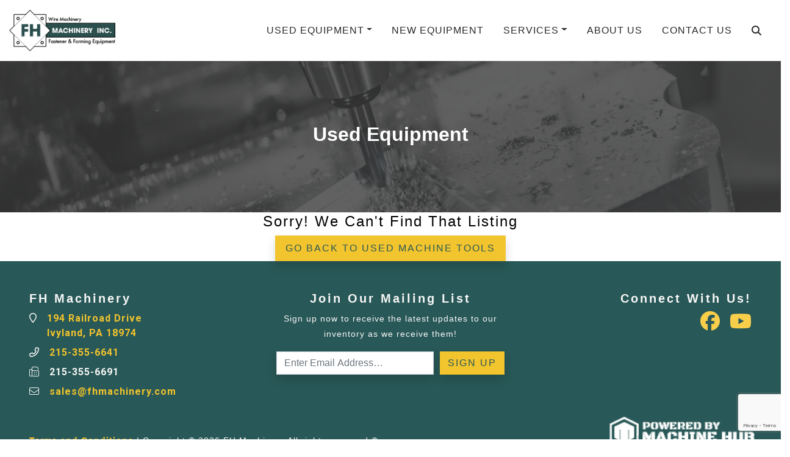

--- FILE ---
content_type: text/html; charset=UTF-8
request_url: https://www.fhmachinery.com/listing/100-electroweld-model-rbw-30-hand-operated-30-kva-butt-welder/
body_size: 12111
content:
<!doctype html>

<html class="no-js" lang="en" dir="ltr">

<head>

    <meta charset="utf-8">
    <meta http-equiv="x-ua-compatible" content="ie=edge">
    <meta name="viewport" content="width=device-width, initial-scale=1.0">
    <title>Electroweld Model RBW-30 Hand Operated 30 KVA Butt Welder | FH Machinery Inc.</title>

    <link rel="shortcut icon" href="/wp-content/uploads/2020/03/favicon.png" type="image/x-icon">

    <!-- Google Tag Manager -->
    <script>(function(w,d,s,l,i){w[l]=w[l]||[];w[l].push({'gtm.start':
    new Date().getTime(),event:'gtm.js'});var f=d.getElementsByTagName(s)[0],
    j=d.createElement(s),dl=l!='dataLayer'?'&l='+l:'';j.async=true;j.src=
    'https://www.googletagmanager.com/gtm.js?id='+i+dl;f.parentNode.insertBefore(j,f);
    })(window,document,'script','dataLayer','GTM-PX9MNDP');</script>
    <!-- End Google Tag Manager -->

    
<!-- The SEO Framework by Sybre Waaijer -->
<meta name="robots" content="max-snippet:-1,max-image-preview:standard,max-video-preview:-1" />
<link rel="canonical" href="https://www.fhmachinery.com/listing/100-electroweld-model-rbw-30-hand-operated-30-kva-butt-welder/" />
<meta name="description" content="For Sale - ELECTROWELD Welders, Butt - Electroweld Model RBW-30 Hand Operated 30 KVA Butt Welder" />
<meta property="og:type" content="article" />
<meta property="og:locale" content="en_US" />
<meta property="og:site_name" content="FH Machinery Inc." />
<meta property="og:title" content="For Sale - ELECTROWELD Welders, Butt - Electroweld Model RBW-30 Hand Operated 30 KVA Butt Welder | FH Machinery Inc." />
<meta property="og:description" content="For Sale - ELECTROWELD Welders, Butt - Electroweld Model RBW-30 Hand Operated 30 KVA Butt Welder" />
<meta property="og:url" content="https://www.fhmachinery.com/listing/100-electroweld-model-rbw-30-hand-operated-30-kva-butt-welder/" />
<meta property="article:published_time" content="2021-07-27T18:09:45+00:00" />
<meta property="article:modified_time" content="2021-07-27T18:09:45+00:00" />
<meta name="twitter:card" content="summary_large_image" />
<meta name="twitter:title" content="For Sale - ELECTROWELD Welders, Butt - Electroweld Model RBW-30 Hand Operated 30 KVA Butt Welder | FH Machinery Inc." />
<meta name="twitter:description" content="For Sale - ELECTROWELD Welders, Butt - Electroweld Model RBW-30 Hand Operated 30 KVA Butt Welder" />
<script type="application/ld+json">{"@context":"https://schema.org","@graph":[{"@type":"WebSite","@id":"https://www.fhmachinery.com/#/schema/WebSite","url":"https://www.fhmachinery.com/","name":"FH Machinery Inc.","description":"FH Machinery Inc.","inLanguage":"en-US","potentialAction":{"@type":"SearchAction","target":{"@type":"EntryPoint","urlTemplate":"https://www.fhmachinery.com/search/{search_term_string}/"},"query-input":"required name=search_term_string"},"publisher":{"@type":"Organization","@id":"https://www.fhmachinery.com/#/schema/Organization","name":"FH Machinery Inc.","url":"https://www.fhmachinery.com/"}},{"@type":"WebPage","@id":"https://www.fhmachinery.com/listing/100-electroweld-model-rbw-30-hand-operated-30-kva-butt-welder/","url":"https://www.fhmachinery.com/listing/100-electroweld-model-rbw-30-hand-operated-30-kva-butt-welder/","name":"For Sale - ELECTROWELD Welders, Butt - Electroweld Model RBW-30 Hand Operated 30 KVA Butt Welder | FH Machinery Inc.","description":"For Sale - ELECTROWELD Welders, Butt - Electroweld Model RBW-30 Hand Operated 30 KVA Butt Welder","inLanguage":"en-US","isPartOf":{"@id":"https://www.fhmachinery.com/#/schema/WebSite"},"breadcrumb":{"@type":"BreadcrumbList","@id":"https://www.fhmachinery.com/#/schema/BreadcrumbList","itemListElement":[{"@type":"ListItem","position":1,"item":"https://www.fhmachinery.com/","name":"FH Machinery Inc."},{"@type":"ListItem","position":2,"name":"For Sale - ELECTROWELD Welders, Butt - Electroweld Model RBW-30 Hand Operated 30 KVA Butt Welder"}]},"potentialAction":{"@type":"ReadAction","target":"https://www.fhmachinery.com/listing/100-electroweld-model-rbw-30-hand-operated-30-kva-butt-welder/"},"datePublished":"2021-07-27T18:09:45+00:00","dateModified":"2021-07-27T18:09:45+00:00"}]}</script>
<!-- / The SEO Framework by Sybre Waaijer | 4.60ms meta | 2.11ms boot -->

<link rel='dns-prefetch' href='//cdnjs.cloudflare.com' />
<link rel='dns-prefetch' href='//stackpath.bootstrapcdn.com' />
<link rel='dns-prefetch' href='//kit.fontawesome.com' />
<link rel='dns-prefetch' href='//fonts.googleapis.com' />
<link rel="alternate" title="oEmbed (JSON)" type="application/json+oembed" href="https://www.fhmachinery.com/wp-json/oembed/1.0/embed?url=https%3A%2F%2Fwww.fhmachinery.com%2Flisting%2F100-electroweld-model-rbw-30-hand-operated-30-kva-butt-welder%2F" />
<link rel="alternate" title="oEmbed (XML)" type="text/xml+oembed" href="https://www.fhmachinery.com/wp-json/oembed/1.0/embed?url=https%3A%2F%2Fwww.fhmachinery.com%2Flisting%2F100-electroweld-model-rbw-30-hand-operated-30-kva-butt-welder%2F&#038;format=xml" />
<style id='wp-img-auto-sizes-contain-inline-css' type='text/css'>
img:is([sizes=auto i],[sizes^="auto," i]){contain-intrinsic-size:3000px 1500px}
/*# sourceURL=wp-img-auto-sizes-contain-inline-css */
</style>
<style id='wp-emoji-styles-inline-css' type='text/css'>

	img.wp-smiley, img.emoji {
		display: inline !important;
		border: none !important;
		box-shadow: none !important;
		height: 1em !important;
		width: 1em !important;
		margin: 0 0.07em !important;
		vertical-align: -0.1em !important;
		background: none !important;
		padding: 0 !important;
	}
/*# sourceURL=wp-emoji-styles-inline-css */
</style>
<style id='wp-block-library-inline-css' type='text/css'>
:root{--wp-block-synced-color:#7a00df;--wp-block-synced-color--rgb:122,0,223;--wp-bound-block-color:var(--wp-block-synced-color);--wp-editor-canvas-background:#ddd;--wp-admin-theme-color:#007cba;--wp-admin-theme-color--rgb:0,124,186;--wp-admin-theme-color-darker-10:#006ba1;--wp-admin-theme-color-darker-10--rgb:0,107,160.5;--wp-admin-theme-color-darker-20:#005a87;--wp-admin-theme-color-darker-20--rgb:0,90,135;--wp-admin-border-width-focus:2px}@media (min-resolution:192dpi){:root{--wp-admin-border-width-focus:1.5px}}.wp-element-button{cursor:pointer}:root .has-very-light-gray-background-color{background-color:#eee}:root .has-very-dark-gray-background-color{background-color:#313131}:root .has-very-light-gray-color{color:#eee}:root .has-very-dark-gray-color{color:#313131}:root .has-vivid-green-cyan-to-vivid-cyan-blue-gradient-background{background:linear-gradient(135deg,#00d084,#0693e3)}:root .has-purple-crush-gradient-background{background:linear-gradient(135deg,#34e2e4,#4721fb 50%,#ab1dfe)}:root .has-hazy-dawn-gradient-background{background:linear-gradient(135deg,#faaca8,#dad0ec)}:root .has-subdued-olive-gradient-background{background:linear-gradient(135deg,#fafae1,#67a671)}:root .has-atomic-cream-gradient-background{background:linear-gradient(135deg,#fdd79a,#004a59)}:root .has-nightshade-gradient-background{background:linear-gradient(135deg,#330968,#31cdcf)}:root .has-midnight-gradient-background{background:linear-gradient(135deg,#020381,#2874fc)}:root{--wp--preset--font-size--normal:16px;--wp--preset--font-size--huge:42px}.has-regular-font-size{font-size:1em}.has-larger-font-size{font-size:2.625em}.has-normal-font-size{font-size:var(--wp--preset--font-size--normal)}.has-huge-font-size{font-size:var(--wp--preset--font-size--huge)}.has-text-align-center{text-align:center}.has-text-align-left{text-align:left}.has-text-align-right{text-align:right}.has-fit-text{white-space:nowrap!important}#end-resizable-editor-section{display:none}.aligncenter{clear:both}.items-justified-left{justify-content:flex-start}.items-justified-center{justify-content:center}.items-justified-right{justify-content:flex-end}.items-justified-space-between{justify-content:space-between}.screen-reader-text{border:0;clip-path:inset(50%);height:1px;margin:-1px;overflow:hidden;padding:0;position:absolute;width:1px;word-wrap:normal!important}.screen-reader-text:focus{background-color:#ddd;clip-path:none;color:#444;display:block;font-size:1em;height:auto;left:5px;line-height:normal;padding:15px 23px 14px;text-decoration:none;top:5px;width:auto;z-index:100000}html :where(.has-border-color){border-style:solid}html :where([style*=border-top-color]){border-top-style:solid}html :where([style*=border-right-color]){border-right-style:solid}html :where([style*=border-bottom-color]){border-bottom-style:solid}html :where([style*=border-left-color]){border-left-style:solid}html :where([style*=border-width]){border-style:solid}html :where([style*=border-top-width]){border-top-style:solid}html :where([style*=border-right-width]){border-right-style:solid}html :where([style*=border-bottom-width]){border-bottom-style:solid}html :where([style*=border-left-width]){border-left-style:solid}html :where(img[class*=wp-image-]){height:auto;max-width:100%}:where(figure){margin:0 0 1em}html :where(.is-position-sticky){--wp-admin--admin-bar--position-offset:var(--wp-admin--admin-bar--height,0px)}@media screen and (max-width:600px){html :where(.is-position-sticky){--wp-admin--admin-bar--position-offset:0px}}

/*# sourceURL=wp-block-library-inline-css */
</style><style id='global-styles-inline-css' type='text/css'>
:root{--wp--preset--aspect-ratio--square: 1;--wp--preset--aspect-ratio--4-3: 4/3;--wp--preset--aspect-ratio--3-4: 3/4;--wp--preset--aspect-ratio--3-2: 3/2;--wp--preset--aspect-ratio--2-3: 2/3;--wp--preset--aspect-ratio--16-9: 16/9;--wp--preset--aspect-ratio--9-16: 9/16;--wp--preset--color--black: #000000;--wp--preset--color--cyan-bluish-gray: #abb8c3;--wp--preset--color--white: #ffffff;--wp--preset--color--pale-pink: #f78da7;--wp--preset--color--vivid-red: #cf2e2e;--wp--preset--color--luminous-vivid-orange: #ff6900;--wp--preset--color--luminous-vivid-amber: #fcb900;--wp--preset--color--light-green-cyan: #7bdcb5;--wp--preset--color--vivid-green-cyan: #00d084;--wp--preset--color--pale-cyan-blue: #8ed1fc;--wp--preset--color--vivid-cyan-blue: #0693e3;--wp--preset--color--vivid-purple: #9b51e0;--wp--preset--gradient--vivid-cyan-blue-to-vivid-purple: linear-gradient(135deg,rgb(6,147,227) 0%,rgb(155,81,224) 100%);--wp--preset--gradient--light-green-cyan-to-vivid-green-cyan: linear-gradient(135deg,rgb(122,220,180) 0%,rgb(0,208,130) 100%);--wp--preset--gradient--luminous-vivid-amber-to-luminous-vivid-orange: linear-gradient(135deg,rgb(252,185,0) 0%,rgb(255,105,0) 100%);--wp--preset--gradient--luminous-vivid-orange-to-vivid-red: linear-gradient(135deg,rgb(255,105,0) 0%,rgb(207,46,46) 100%);--wp--preset--gradient--very-light-gray-to-cyan-bluish-gray: linear-gradient(135deg,rgb(238,238,238) 0%,rgb(169,184,195) 100%);--wp--preset--gradient--cool-to-warm-spectrum: linear-gradient(135deg,rgb(74,234,220) 0%,rgb(151,120,209) 20%,rgb(207,42,186) 40%,rgb(238,44,130) 60%,rgb(251,105,98) 80%,rgb(254,248,76) 100%);--wp--preset--gradient--blush-light-purple: linear-gradient(135deg,rgb(255,206,236) 0%,rgb(152,150,240) 100%);--wp--preset--gradient--blush-bordeaux: linear-gradient(135deg,rgb(254,205,165) 0%,rgb(254,45,45) 50%,rgb(107,0,62) 100%);--wp--preset--gradient--luminous-dusk: linear-gradient(135deg,rgb(255,203,112) 0%,rgb(199,81,192) 50%,rgb(65,88,208) 100%);--wp--preset--gradient--pale-ocean: linear-gradient(135deg,rgb(255,245,203) 0%,rgb(182,227,212) 50%,rgb(51,167,181) 100%);--wp--preset--gradient--electric-grass: linear-gradient(135deg,rgb(202,248,128) 0%,rgb(113,206,126) 100%);--wp--preset--gradient--midnight: linear-gradient(135deg,rgb(2,3,129) 0%,rgb(40,116,252) 100%);--wp--preset--font-size--small: 13px;--wp--preset--font-size--medium: 20px;--wp--preset--font-size--large: 36px;--wp--preset--font-size--x-large: 42px;--wp--preset--spacing--20: 0.44rem;--wp--preset--spacing--30: 0.67rem;--wp--preset--spacing--40: 1rem;--wp--preset--spacing--50: 1.5rem;--wp--preset--spacing--60: 2.25rem;--wp--preset--spacing--70: 3.38rem;--wp--preset--spacing--80: 5.06rem;--wp--preset--shadow--natural: 6px 6px 9px rgba(0, 0, 0, 0.2);--wp--preset--shadow--deep: 12px 12px 50px rgba(0, 0, 0, 0.4);--wp--preset--shadow--sharp: 6px 6px 0px rgba(0, 0, 0, 0.2);--wp--preset--shadow--outlined: 6px 6px 0px -3px rgb(255, 255, 255), 6px 6px rgb(0, 0, 0);--wp--preset--shadow--crisp: 6px 6px 0px rgb(0, 0, 0);}:where(.is-layout-flex){gap: 0.5em;}:where(.is-layout-grid){gap: 0.5em;}body .is-layout-flex{display: flex;}.is-layout-flex{flex-wrap: wrap;align-items: center;}.is-layout-flex > :is(*, div){margin: 0;}body .is-layout-grid{display: grid;}.is-layout-grid > :is(*, div){margin: 0;}:where(.wp-block-columns.is-layout-flex){gap: 2em;}:where(.wp-block-columns.is-layout-grid){gap: 2em;}:where(.wp-block-post-template.is-layout-flex){gap: 1.25em;}:where(.wp-block-post-template.is-layout-grid){gap: 1.25em;}.has-black-color{color: var(--wp--preset--color--black) !important;}.has-cyan-bluish-gray-color{color: var(--wp--preset--color--cyan-bluish-gray) !important;}.has-white-color{color: var(--wp--preset--color--white) !important;}.has-pale-pink-color{color: var(--wp--preset--color--pale-pink) !important;}.has-vivid-red-color{color: var(--wp--preset--color--vivid-red) !important;}.has-luminous-vivid-orange-color{color: var(--wp--preset--color--luminous-vivid-orange) !important;}.has-luminous-vivid-amber-color{color: var(--wp--preset--color--luminous-vivid-amber) !important;}.has-light-green-cyan-color{color: var(--wp--preset--color--light-green-cyan) !important;}.has-vivid-green-cyan-color{color: var(--wp--preset--color--vivid-green-cyan) !important;}.has-pale-cyan-blue-color{color: var(--wp--preset--color--pale-cyan-blue) !important;}.has-vivid-cyan-blue-color{color: var(--wp--preset--color--vivid-cyan-blue) !important;}.has-vivid-purple-color{color: var(--wp--preset--color--vivid-purple) !important;}.has-black-background-color{background-color: var(--wp--preset--color--black) !important;}.has-cyan-bluish-gray-background-color{background-color: var(--wp--preset--color--cyan-bluish-gray) !important;}.has-white-background-color{background-color: var(--wp--preset--color--white) !important;}.has-pale-pink-background-color{background-color: var(--wp--preset--color--pale-pink) !important;}.has-vivid-red-background-color{background-color: var(--wp--preset--color--vivid-red) !important;}.has-luminous-vivid-orange-background-color{background-color: var(--wp--preset--color--luminous-vivid-orange) !important;}.has-luminous-vivid-amber-background-color{background-color: var(--wp--preset--color--luminous-vivid-amber) !important;}.has-light-green-cyan-background-color{background-color: var(--wp--preset--color--light-green-cyan) !important;}.has-vivid-green-cyan-background-color{background-color: var(--wp--preset--color--vivid-green-cyan) !important;}.has-pale-cyan-blue-background-color{background-color: var(--wp--preset--color--pale-cyan-blue) !important;}.has-vivid-cyan-blue-background-color{background-color: var(--wp--preset--color--vivid-cyan-blue) !important;}.has-vivid-purple-background-color{background-color: var(--wp--preset--color--vivid-purple) !important;}.has-black-border-color{border-color: var(--wp--preset--color--black) !important;}.has-cyan-bluish-gray-border-color{border-color: var(--wp--preset--color--cyan-bluish-gray) !important;}.has-white-border-color{border-color: var(--wp--preset--color--white) !important;}.has-pale-pink-border-color{border-color: var(--wp--preset--color--pale-pink) !important;}.has-vivid-red-border-color{border-color: var(--wp--preset--color--vivid-red) !important;}.has-luminous-vivid-orange-border-color{border-color: var(--wp--preset--color--luminous-vivid-orange) !important;}.has-luminous-vivid-amber-border-color{border-color: var(--wp--preset--color--luminous-vivid-amber) !important;}.has-light-green-cyan-border-color{border-color: var(--wp--preset--color--light-green-cyan) !important;}.has-vivid-green-cyan-border-color{border-color: var(--wp--preset--color--vivid-green-cyan) !important;}.has-pale-cyan-blue-border-color{border-color: var(--wp--preset--color--pale-cyan-blue) !important;}.has-vivid-cyan-blue-border-color{border-color: var(--wp--preset--color--vivid-cyan-blue) !important;}.has-vivid-purple-border-color{border-color: var(--wp--preset--color--vivid-purple) !important;}.has-vivid-cyan-blue-to-vivid-purple-gradient-background{background: var(--wp--preset--gradient--vivid-cyan-blue-to-vivid-purple) !important;}.has-light-green-cyan-to-vivid-green-cyan-gradient-background{background: var(--wp--preset--gradient--light-green-cyan-to-vivid-green-cyan) !important;}.has-luminous-vivid-amber-to-luminous-vivid-orange-gradient-background{background: var(--wp--preset--gradient--luminous-vivid-amber-to-luminous-vivid-orange) !important;}.has-luminous-vivid-orange-to-vivid-red-gradient-background{background: var(--wp--preset--gradient--luminous-vivid-orange-to-vivid-red) !important;}.has-very-light-gray-to-cyan-bluish-gray-gradient-background{background: var(--wp--preset--gradient--very-light-gray-to-cyan-bluish-gray) !important;}.has-cool-to-warm-spectrum-gradient-background{background: var(--wp--preset--gradient--cool-to-warm-spectrum) !important;}.has-blush-light-purple-gradient-background{background: var(--wp--preset--gradient--blush-light-purple) !important;}.has-blush-bordeaux-gradient-background{background: var(--wp--preset--gradient--blush-bordeaux) !important;}.has-luminous-dusk-gradient-background{background: var(--wp--preset--gradient--luminous-dusk) !important;}.has-pale-ocean-gradient-background{background: var(--wp--preset--gradient--pale-ocean) !important;}.has-electric-grass-gradient-background{background: var(--wp--preset--gradient--electric-grass) !important;}.has-midnight-gradient-background{background: var(--wp--preset--gradient--midnight) !important;}.has-small-font-size{font-size: var(--wp--preset--font-size--small) !important;}.has-medium-font-size{font-size: var(--wp--preset--font-size--medium) !important;}.has-large-font-size{font-size: var(--wp--preset--font-size--large) !important;}.has-x-large-font-size{font-size: var(--wp--preset--font-size--x-large) !important;}
/*# sourceURL=global-styles-inline-css */
</style>

<style id='classic-theme-styles-inline-css' type='text/css'>
/*! This file is auto-generated */
.wp-block-button__link{color:#fff;background-color:#32373c;border-radius:9999px;box-shadow:none;text-decoration:none;padding:calc(.667em + 2px) calc(1.333em + 2px);font-size:1.125em}.wp-block-file__button{background:#32373c;color:#fff;text-decoration:none}
/*# sourceURL=/wp-includes/css/classic-themes.min.css */
</style>
<link rel='stylesheet' id='acft-gf-css' href='https://fonts.googleapis.com/css?family=Roboto%3A400%2C700%7COpen+Sans%3A400%2C700%7CRoboto+Condensed&#038;ver=6.9' type='text/css' media='all' />
<link rel='stylesheet' id='contact-form-7-css' href='https://www.fhmachinery.com/wp-content/plugins/contact-form-7/includes/css/styles.css?ver=6.1.4' type='text/css' media='all' />
<link rel='stylesheet' id='bootstrap_css-css' href='https://stackpath.bootstrapcdn.com/bootstrap/4.3.1/css/bootstrap.min.css?ver=4.3.1' type='text/css' media='all' />
<link rel='stylesheet' id='appcss-css' href='https://www.fhmachinery.com/wp-content/themes/basic-mhub/css/app.css?ver=6.9' type='text/css' media='all' />
<script type="text/javascript" src="https://www.fhmachinery.com/wp-includes/js/jquery/jquery.min.js?ver=3.7.1" id="jquery-core-js"></script>
<script type="text/javascript" src="https://www.fhmachinery.com/wp-includes/js/jquery/jquery-migrate.min.js?ver=3.4.1" id="jquery-migrate-js"></script>
<script type="text/javascript" src="https://cdnjs.cloudflare.com/ajax/libs/popper.js/1.14.7/umd/popper.min.js?ver=1.1.0" id="popper-js"></script>
<script type="text/javascript" src="https://stackpath.bootstrapcdn.com/bootstrap/4.3.1/js/bootstrap.min.js?ver=4.1.3" id="bootstrap-js"></script>
<script type="text/javascript" src="https://www.fhmachinery.com/wp-content/themes/basic-mhub/js/app.js?ver=6.9" id="app_js-js"></script>
<link rel="https://api.w.org/" href="https://www.fhmachinery.com/wp-json/" />
    
    <link href="https://fonts.googleapis.com/css?family=Roboto%7CRoboto%7CRoboto%7COpen+Sans%7CRoboto+Condensed" rel="stylesheet">

</head>

<body>

<!-- Google Tag Manager (noscript) -->
<noscript><iframe src="https://www.googletagmanager.com/ns.html?id=GTM-PX9MNDP"
height="0" width="0" style="display:none;visibility:hidden"></iframe></noscript>
<!-- End Google Tag Manager (noscript) -->

<style>

    
    
        h1 {
            font-family: "Helvetica Neue", Helvetica, Arial, sans-serif;
            font-size: 32px;
            line-height: 40px;
            color: #ffffff;
            letter-spacing: 0px;
            text-decoration: none;
            text-transform: capitalize;
     }

    
        h2 {
            font-family: "Helvetica Neue", Helvetica, Arial, sans-serif;
            font-size: 24px;
            line-height: 30px;
            color: #000;
            letter-spacing: 2px;
            text-decoration: none;
            text-transform: capitalize;
     }

    
        h3 {
            font-family: "Helvetica Neue", Helvetica, Arial, sans-serif;
            font-size: 20px;
            line-height: 26px;
            color: #000;
            letter-spacing: 3px;
            text-decoration: none;
            text-transform: capitalize;
     }

    
        p {
            font-family: "Helvetica Neue", Helvetica, Arial, sans-serif;
            font-size: 14px;
            line-height: 25px;
            color: #000;
            letter-spacing: 1px;
            text-decoration: none;
            text-transform: none;
     }

    
        .navigation ul.nav li.nav-item a.nav-link {
            font-family: "Helvetica Neue", Helvetica, Arial, sans-serif;
            font-size: 16px;
            line-height: 16px;
            color: #000;
            letter-spacing: 1px;
            text-decoration: none;
            text-transform: uppercase;
        }

    
    
        .dropdown-menu.show {
            display: block;
            background: #ffffff;
        }

    
    
        .navigation ul.nav li.nav-item .dropdown-menu.show a.nav-link {
            font-family: "Helvetica Neue", Helvetica, Arial, sans-serif;
            font-size: 14px;
            color: #020202;
            letter-spacing: 1px;
            text-transform: uppercase;
        }

    
    .btn {
        font-family: "Helvetica Neue", Helvetica, Arial, sans-serif;
        font-size: 16px;
        letter-spacing: 2px;
        text-transform: uppercase;
        color: #285857;
    }

    .btn:hover {
        color: #285857;
    }

    
    .btn-primary {
        background-color: #f2c42d;
        border-color: #f2c42d;
    }

    .btn.btn-primary:hover {
        background-color: #dba800;
        border-color: #dba800;
    }

</style>


    
        <style>

    .nav-container {
        position: sticky;
        top: 0;
        z-index: 10;
        width: 100%;
    }

    .utility {
        background-color: #292929;
    }

    .utility ul.nav li.nav-item a.nav-link {
        color: #000000;
    }


    .navigation {
        background-color: #ffffff;
    }

    .navigation ul.nav li.nav-item a.nav-link {
        color: #292929;
    }

    .nav.social-icons i {
        font-size: 22px;
    }
    
    .nav.social-icons {
        padding: 0;
    }

    #nav-search {
        background-color: #ffffff;
    }

</style>

<section class="nav-container">

    <div class="navigation default">

        <div class="container-fluid">

            <div id="nav-search" class="row justify-content-end">

                <div class="col col-lg-auto">

                    <form class="input-group" action="/inventory/" method="get">

                        <a id="nav-search-close" href="#" class="nav-link d-flex align-items-center green-text"><i class="fas fa-times"></i></a>

                        <input type="text" name="keyword" class="form-control rounded-0" placeholder="Search Inventory..." aria-label="Search">

                        <div class="input-group-append">

                            <button class="btn btn-primary rounded-0 ml-1 ml-lg-3 px-lg-4 py-0">Search <i class="fas fa-angle-double-right"></i></button>

                        </div>

                    </form>

                </div>

            </div>

            <div class="row align-items-center">

                <div class="col-auto col-md-4 col-lg-auto">

                    <a href="/"><img src="https://www.fhmachinery.com/wp-content/uploads/2020/02/FH_logo_FPO@2x.png" class="img-fluid logo py-3" alt="FH Machinery Inc."/></a>

                </div>
                
                <div class="col col-md col-lg">

                    <ul class="nav justify-content-end">

                        
                            
                                
                                    
                                        
                                            
                                                <li class="nav-item dropdown d-none d-md-inline-block">

                                                    <a href="/inventory/" class="dropdown-toggle nav-link" data-toggle="dropdown">Used Equipment</a>

                                                    <div class="dropdown-menu dropdown-menu-right rounded-0">

                                                        
                                                            
                                                                
                                                                <a class="nav-link " href="/manufacturers/" target="_self">Manufacturers </a>

                                                                
                                                            
                                                                
                                                                <a class="nav-link " href="/types/" target="_self">Types</a>

                                                                
                                                            
                                                                
                                                                <a class="nav-link " href="/inventory/" target="_self">View All</a>

                                                                
                                                            
                                                        
                                                    </div>

                                                </li>

                                            
                                        
                                    
                                        
                                            
                                                <li class="nav-item d-none d-md-inline-block"><a class="nav-link" href="/featured-manufacturers/" target="_self">New Equipment</a></li>

                                            
                                        
                                    
                                        
                                            
                                                <li class="nav-item dropdown d-none d-md-inline-block">

                                                    <a href="/" class="dropdown-toggle nav-link" data-toggle="dropdown">Services</a>

                                                    <div class="dropdown-menu dropdown-menu-right rounded-0">

                                                        
                                                            
                                                                
                                                                <a class="nav-link " href="/auctions-appraisals/" target="_self">Appraisals &amp; Auctions</a>

                                                                
                                                            
                                                                
                                                                <a class="nav-link " href="https://fhmachineryinc.directcapital.com/" target="_blank">Financing</a>

                                                                
                                                            
                                                        
                                                    </div>

                                                </li>

                                            
                                        
                                    
                                        
                                            
                                                <li class="nav-item d-none d-md-inline-block"><a class="nav-link" href="/about-us/" target="_self">About Us</a></li>

                                            
                                        
                                    
                                        
                                            
                                                <li class="nav-item d-none d-md-inline-block"><a class="nav-link" href="/contact-us/" target="_self">Contact Us</a></li>

                                            
                                        
                                    
                                
                            
                        
                        <li class="nav-item"><a id="nav-search-icon" href="#" class="nav-link"><i class="fas fa-search"></i></a></li>

                        <li class="nav-item d-inline-block d-md-none align-self-center">

                            <a onclick="toggleMobileNav()" class="nav-link"><i class="fa fa-bars fa-2x" aria-hidden="true"></i></a>

                        </li>
                    
                    </ul>

                </div>

            </div>

        </div>

    </div>

</section>
    
    
<style>

    #mobile_menu {
        background: #ffffff;
    }

    
        .mobilemenu ul li a {
            color: #292929;
            font-family: "Helvetica Neue", Helvetica, Arial, sans-serif;
            font-size: 16px;
            letter-spacing: 1px;
            text-decoration: none;
            text-transform: uppercase;
        }

    
    #mobile_menu.active .closenav {
        color: #292929;
    }


</style>

<div class="mobilemenu" id="mobile_menu">

    <button class="overlay-close closenav" onclick="closeMobileNav()"><i class="fal fa-times fa-2x" aria-hidden="true"></i></button>

    <nav>

        <ul>

        
            
                
                    
                        
                            
                                <li class="nav-item dropdown">

                                    <a data-toggle="collapse" href="#Used-Equipment" role="button" aria-expanded="false" aria-controls="Used Equipment">Used Equipment</a>

                                    <div class="collapse multi-collapse" id="Used-Equipment">

                                        
                                            
                                                
                                                <a class="nav-link" style="font-size: 16px;" href="/manufacturers/" target="_self">Manufacturers </a>






                                                
                                            
                                                
                                                <a class="nav-link" style="font-size: 16px;" href="/types/" target="_self">Types</a>






                                                
                                            
                                                
                                                <a class="nav-link" style="font-size: 16px;" href="/inventory/" target="_self">View All</a>






                                                
                                            
                                        
                                    </div>

                                </li>

                            
                        
                    
                        
                            
                                <li class="nav-item"><a class="nav-link" href="/featured-manufacturers/" target="_self">New Equipment</a></li>

                            
                        
                    
                        
                            
                                <li class="nav-item dropdown">

                                    <a data-toggle="collapse" href="#Services" role="button" aria-expanded="false" aria-controls="Services">Services</a>

                                    <div class="collapse multi-collapse" id="Services">

                                        
                                            
                                                
                                                <a class="nav-link" style="font-size: 16px;" href="/auctions-appraisals/" target="_self">Appraisals &amp; Auctions</a>






                                                
                                            
                                                
                                                <a class="nav-link" style="font-size: 16px;" href="https://fhmachineryinc.directcapital.com/" target="_blank">Financing</a>






                                                
                                            
                                        
                                    </div>

                                </li>

                            
                        
                    
                        
                            
                                <li class="nav-item"><a class="nav-link" href="/about-us/" target="_self">About Us</a></li>

                            
                        
                    
                        
                            
                                <li class="nav-item"><a class="nav-link" href="/contact-us/" target="_self">Contact Us</a></li>

                            
                        
                    
                
            
            
        </ul>

    </nav>

</div>




    <style>

        .header.overlay {
            overflow: hidden;
            position: relative;
            width: 100%;
        }

        .header.overlay:after {
            background-color: #3B3B3B;
            opacity: 80%;
            bottom: 0;
            content: '';
            left: 0;
            position: absolute;
            right: 0;
            top: 0;
            z-index: 1;
        }

    </style>

    <section class="header overlay" style="background: url('/wp-content/uploads/2020/02/hero.png'); background-position: center; background-size: cover; background-repeat: no-repeat; padding: 100px 0;">

        <div class="container content">

            <div class="row header justify-content-center text-center align-content-center">

                <div class="col-12 col-md-10 col-lg-8">

                    <h1 class="font-weight-bold"><span style="color: #ffffff;">Used Equipment</span></h1>


                </div>

            </div>

        </div>

    </section>



    <div class="row justify-content-center large-pad">

        <div class="col-12 col-md-10 col-lg-8 text-center">

            <h2>Sorry! We can't find that listing</h2>

            <a href="/used-machine-tools/" class="btn-lg btn btn-primary">Go back to Used Machine Tools</a>

        </div>

    </div>




    <link rel="stylesheet" href="https://cdnjs.cloudflare.com/ajax/libs/slick-carousel/1.9.0/slick-theme.css" />
    <link rel="stylesheet" href="https://cdnjs.cloudflare.com/ajax/libs/slick-carousel/1.9.0/slick.min.css" />
    <script src="https://cdnjs.cloudflare.com/ajax/libs/slick-carousel/1.9.0/slick.min.js"></script>
    <script src="https://cdnjs.cloudflare.com/ajax/libs/jszip/3.1.5/jszip.min.js"></script>
    <script src="https://cdnjs.cloudflare.com/ajax/libs/jszip-utils/0.0.2/jszip-utils.min.js"></script>
    <script src="https://cdnjs.cloudflare.com/ajax/libs/FileSaver.js/1.3.8/FileSaver.min.js"></script>
    <link rel="stylesheet" href="https://cdn.jsdelivr.net/gh/fancyapps/fancybox@3.5.6/dist/jquery.fancybox.min.css" />
    <script src="https://cdn.jsdelivr.net/gh/fancyapps/fancybox@3.5.6/dist/jquery.fancybox.min.js"></script>

    <script>
        function generateZIP(obj, links) {

            if(jQuery(obj).hasClass('disabled'))
                return;

            toggleButtonDisable(obj, '<i class="fas fa-file-archive"></i> Zipping Files...');

            links = JSON.parse(links);

            var zip = new JSZip();
            var count = 0;
            var zipFilename = "pictures.zip";

            links.forEach(function (url, i)
            {
                var filename = links[i];

                filename = filename.replace(/[\/\*\|\:\<\>\?\"\\]/gi, '');

                // loading a file and add it in a zip file
                JSZipUtils.getBinaryContent(url, function (err, data)
                {
                    if (err)
                    {
                        toggleButtonDisable(obj);

                        $(obj).removeClass('disabled');
                        $(obj).html(orig);
                        throw err; // or handle the error
                    }

                    zip.file(filename, data, { binary: true });
                    count++;

                    if (count == links.length)
                    {
                        zip.generateAsync({ type: 'blob' }).then(function (content) {
                            saveAs(content, zipFilename);
                            toggleButtonDisable(obj);
                        });
                    }

                });
            });

        }

        function toggleButtonDisable(obj, text)
        {
            if(jQuery(obj).hasClass('disabled'))
            {
                jQuery(obj).html(jQuery(obj).data('text'));
                jQuery(obj).removeData(text);
            }
            else
            {
                jQuery(obj).data('text', jQuery(obj).html());
                jQuery(obj).html(text);
            }

            jQuery(obj).toggleClass('disabled');
        }

        jQuery('[data-fancybox="gallery"]').fancybox({
            // Options will go here
        });

    </script>

    <script>

        // Quote box
        function setUpQuoteBox (isOffer)
        {
            let messageText = '';

            if (isOffer) {
                messageText += "I'd like to make an offer of: \n\n";
                jQuery('.modal-title').html("Make an Offer");
            }
            else
                jQuery('.modal-title').html("Request a Quote");

            messageText += "I'm interested in your  \n\nStock number: " ;

            jQuery('textarea[name="message"]').val(messageText);
        }

        jQuery('<input>', {
            type: 'hidden',
            name: 'reference_number',
            value: ""
        }).appendTo('.wpcf7-form');

        jQuery('input[name="reference_number"]').val('');
        jQuery('input[name="machine_string"]').val('');

    </script>


    <script>

        jQuery('#detail .main-img-slider').slick({
            slidesToShow: 1,
            slidesToScroll: 1,
            infinite: true,
            arrows: false,
            fade:true,
            autoplay:false,
            swipeToSlide:true,
            speed: 300,
            lazyLoad: 'ondemand',
            asNavFor: '.thumb-nav'
        });
        // Thumbnail/alternates slider for product page
        jQuery('.thumb-nav').slick({
            slidesToShow: 3,
            slidesToScroll: 1,
            infinite: true,
            arrows: true,
            centerPadding: '0px',
            asNavFor: '.main-img-slider',
            dots: false,
            centerMode: false,
            draggable: true,
            speed:200,
            focusOnSelect: true,
            prevArrow: '<div class="slick-prev "><i class="fa fa-chevron-left"></i></i></div>',
            nextArrow: '<div class="slick-next"><i class="fa fa-chevron-right" style="z-index:10000"></i></div>'
        });

        //keeps thumbnails active when changing main image, via mouse/touch drag/swipe
        jQuery('.main-img-slider').on('afterChange', function(event, slick, currentSlide, nextSlide){
            //remove all active class
            jQuery('.thumb-nav .slick-slide').removeClass('slick-current');
            //set active class for current slide
            jQuery('.thumb-nav .slick-slide:not(.slick-cloned)').eq(currentSlide).addClass('slick-current');

        });

    </script>


<style>

    .footer {
        background-color: #285857;;
        color: #f7f7f7 !important;
    }

    .footer h1, .footer h2, .footer h3, .footer p {
        color: #f7f7f7 !important;
    }

    .footer .light img {
        filter: brightness(0) invert(1);
    }

    .footer img {
        max-height: 100px;
    }

</style>


<section class="footer pt-5">

    <div class="container-fluid px-lg-5">

        <div class="row">

            <div class="col-12 col-lg text-center text-lg-left">

                <h3 class="font-weight-bold">FH Machinery</h3>

                <div class="poppins d-flex my-2" style="letter-spacing: 1px">
                    <div class="footer-icon">
                        <i class="far fa-map-marker pr-3"></i>
                    </div>
                    <div>
                        <a class="font-weight-bold" href="http://maps.google.com/?q=194+Railroad+Drive+Ivyland+PA+18974" style="color:#f2c42d;" target="_blank">194 Railroad Drive<br/>
                        Ivyland, PA 18974<br></a>
                    </div>
                </div>
                <div class="poppings d-flex my-2" style="letter-spacing: 1px">
                    <div class="footer-icon">
                        <i class="far fa-phone-alt pr-3"></i>
                    </div>
                        <div><a class="poppins font-weight-bold" href="tel:215-355-6641" style="color:#f2c42d;" >215-355-6641</a></div></br>
                </div>
                <div class="poppings d-flex my-2" style="letter-spacing: 1px">
                    <div class="footer-icon">
                        <i class="fal fa-fax pr-3"></i>
                    </div>
                        <div><a class="poppins font-weight-bold">215-355-6691</a></div></br>     
                </div>
                <div class="poppings d-flex my-2" style="letter-spacing: 1px">    
                        <div class="footer-icon">
                        <i class="fal fa-envelope pr-3"></i>
                    </div>
                        <div><a class="poppins font-weight-bold" href="mailto:sales@fhmachinery.com" style="color:#f2c42d;" >sales@fhmachinery.com</a></div>
                </div>

            </div>

            <div id="newsletter" class="col-12 col-lg justify-content-center text-center pb-3">
                <div class="row mb-3">
                    <div class="col-12 col-lg">

                        <h3 class="font-weight-bold">Join Our Mailing List</h3>
                        <p>Sign up now to receive the latest updates to our inventory as we receive them!</p>

                    </div>
                </div>
                
<div class="wpcf7 no-js" id="wpcf7-f9437-o1" lang="en-US" dir="ltr" data-wpcf7-id="9437">
<div class="screen-reader-response"><p role="status" aria-live="polite" aria-atomic="true"></p> <ul></ul></div>
<form action="/listing/100-electroweld-model-rbw-30-hand-operated-30-kva-butt-welder/#wpcf7-f9437-o1" method="post" class="wpcf7-form init" aria-label="Contact form" novalidate="novalidate" data-status="init">
<fieldset class="hidden-fields-container"><input type="hidden" name="_wpcf7" value="9437" /><input type="hidden" name="_wpcf7_version" value="6.1.4" /><input type="hidden" name="_wpcf7_locale" value="en_US" /><input type="hidden" name="_wpcf7_unit_tag" value="wpcf7-f9437-o1" /><input type="hidden" name="_wpcf7_container_post" value="0" /><input type="hidden" name="_wpcf7_posted_data_hash" value="" /><input type="hidden" name="_wpcf7_recaptcha_response" value="" />
</fieldset>
<div class="form-row justify-content-center">
	<div class="col">
		<p><span class="wpcf7-form-control-wrap" data-name="email"><input size="40" maxlength="400" class="wpcf7-form-control wpcf7-email wpcf7-validates-as-required wpcf7-text wpcf7-validates-as-email form-control rounded-0 shadow" aria-required="true" aria-invalid="false" placeholder="Enter Email Address…" value="" type="email" name="email" /></span>
		</p>
	</div>
	<div class="col-auto">
		<p><input class="wpcf7-form-control wpcf7-submit has-spinner btn btn-primary rounded-0 mt-0" type="submit" value="Sign Up" />
		</p>
	</div>
</div><div class="wpcf7-response-output" aria-hidden="true"></div>
</form>
</div>


            </div>

            <div class="col-12 col-lg d-flex justify-content-center justify-content-lg-end">
                <div class="row mb-3">
                    <div class="col-12 col-lg">
                        <h3 class="blue-line-right font-weight-bold">Connect With Us!</h3>
                        <div class="d-flex justify-content-center justify-content-lg-end">
                            <a href="https://www.facebook.com/fh.machinery.5/" target="_blank"><i class="fab fa-facebook mx-3 fa-2x mustard"></i></a>
                            <a href="https://www.youtube.com/channel/UC-KM7cGU3NsvbIHUDg4UR4A/" target="_blank"><i class="fab fa-youtube fa-2x mustard"></i></a>
                        </div>
                    </div>
                </div>

            </div>


        </div>

        <div class="row">

            <div class="col-sm-6">

                <p class="mt-lg-5 text-center text-lg-left"><a class=" font-weight-bold" href="/wp-content/uploads/2020/02/fh_machinery_terms.pdf" style="color:#f2c42d;" target="_blank">Terms and Conditions</a> | Copyright © 2026 FH Machinery All rights reserved.©  </p>

            </div>
            <div class="col light d-flex justify-content-lg-end mt-3 pr-lg-0">

                <a href="https://machinehub.com/" target="_blank"><img src="https://www.fhmachinery.com/wp-content/themes/basic-mhub/img/footer/powered-machine-hub.png" class="img-fluid" alt="Machine Hub Inventory Management" /></a>

            </div>

        </div>

    </div>

</section>

<script type="speculationrules">
{"prefetch":[{"source":"document","where":{"and":[{"href_matches":"/*"},{"not":{"href_matches":["/wp-*.php","/wp-admin/*","/wp-content/uploads/*","/wp-content/*","/wp-content/plugins/*","/wp-content/themes/basic-mhub/*","/*\\?(.+)"]}},{"not":{"selector_matches":"a[rel~=\"nofollow\"]"}},{"not":{"selector_matches":".no-prefetch, .no-prefetch a"}}]},"eagerness":"conservative"}]}
</script>
<script type="text/javascript" src="https://www.fhmachinery.com/wp-includes/js/dist/hooks.min.js?ver=dd5603f07f9220ed27f1" id="wp-hooks-js"></script>
<script type="text/javascript" src="https://www.fhmachinery.com/wp-includes/js/dist/i18n.min.js?ver=c26c3dc7bed366793375" id="wp-i18n-js"></script>
<script type="text/javascript" id="wp-i18n-js-after">
/* <![CDATA[ */
wp.i18n.setLocaleData( { 'text direction\u0004ltr': [ 'ltr' ] } );
//# sourceURL=wp-i18n-js-after
/* ]]> */
</script>
<script type="text/javascript" src="https://www.fhmachinery.com/wp-content/plugins/contact-form-7/includes/swv/js/index.js?ver=6.1.4" id="swv-js"></script>
<script type="text/javascript" id="contact-form-7-js-before">
/* <![CDATA[ */
var wpcf7 = {
    "api": {
        "root": "https:\/\/www.fhmachinery.com\/wp-json\/",
        "namespace": "contact-form-7\/v1"
    }
};
//# sourceURL=contact-form-7-js-before
/* ]]> */
</script>
<script type="text/javascript" src="https://www.fhmachinery.com/wp-content/plugins/contact-form-7/includes/js/index.js?ver=6.1.4" id="contact-form-7-js"></script>
<script type="text/javascript" src="https://www.google.com/recaptcha/api.js?render=6LeBoLcqAAAAAE9QleixHXeccigk_NJ2avo_h47B&amp;ver=3.0" id="google-recaptcha-js"></script>
<script type="text/javascript" src="https://www.fhmachinery.com/wp-includes/js/dist/vendor/wp-polyfill.min.js?ver=3.15.0" id="wp-polyfill-js"></script>
<script type="text/javascript" id="wpcf7-recaptcha-js-before">
/* <![CDATA[ */
var wpcf7_recaptcha = {
    "sitekey": "6LeBoLcqAAAAAE9QleixHXeccigk_NJ2avo_h47B",
    "actions": {
        "homepage": "homepage",
        "contactform": "contactform"
    }
};
//# sourceURL=wpcf7-recaptcha-js-before
/* ]]> */
</script>
<script type="text/javascript" src="https://www.fhmachinery.com/wp-content/plugins/contact-form-7/modules/recaptcha/index.js?ver=6.1.4" id="wpcf7-recaptcha-js"></script>
<script type="text/javascript" src="https://kit.fontawesome.com/4880182fe6.js" id="icons-js"></script>
<script id="wp-emoji-settings" type="application/json">
{"baseUrl":"https://s.w.org/images/core/emoji/17.0.2/72x72/","ext":".png","svgUrl":"https://s.w.org/images/core/emoji/17.0.2/svg/","svgExt":".svg","source":{"concatemoji":"https://www.fhmachinery.com/wp-includes/js/wp-emoji-release.min.js?ver=6.9"}}
</script>
<script type="module">
/* <![CDATA[ */
/*! This file is auto-generated */
const a=JSON.parse(document.getElementById("wp-emoji-settings").textContent),o=(window._wpemojiSettings=a,"wpEmojiSettingsSupports"),s=["flag","emoji"];function i(e){try{var t={supportTests:e,timestamp:(new Date).valueOf()};sessionStorage.setItem(o,JSON.stringify(t))}catch(e){}}function c(e,t,n){e.clearRect(0,0,e.canvas.width,e.canvas.height),e.fillText(t,0,0);t=new Uint32Array(e.getImageData(0,0,e.canvas.width,e.canvas.height).data);e.clearRect(0,0,e.canvas.width,e.canvas.height),e.fillText(n,0,0);const a=new Uint32Array(e.getImageData(0,0,e.canvas.width,e.canvas.height).data);return t.every((e,t)=>e===a[t])}function p(e,t){e.clearRect(0,0,e.canvas.width,e.canvas.height),e.fillText(t,0,0);var n=e.getImageData(16,16,1,1);for(let e=0;e<n.data.length;e++)if(0!==n.data[e])return!1;return!0}function u(e,t,n,a){switch(t){case"flag":return n(e,"\ud83c\udff3\ufe0f\u200d\u26a7\ufe0f","\ud83c\udff3\ufe0f\u200b\u26a7\ufe0f")?!1:!n(e,"\ud83c\udde8\ud83c\uddf6","\ud83c\udde8\u200b\ud83c\uddf6")&&!n(e,"\ud83c\udff4\udb40\udc67\udb40\udc62\udb40\udc65\udb40\udc6e\udb40\udc67\udb40\udc7f","\ud83c\udff4\u200b\udb40\udc67\u200b\udb40\udc62\u200b\udb40\udc65\u200b\udb40\udc6e\u200b\udb40\udc67\u200b\udb40\udc7f");case"emoji":return!a(e,"\ud83e\u1fac8")}return!1}function f(e,t,n,a){let r;const o=(r="undefined"!=typeof WorkerGlobalScope&&self instanceof WorkerGlobalScope?new OffscreenCanvas(300,150):document.createElement("canvas")).getContext("2d",{willReadFrequently:!0}),s=(o.textBaseline="top",o.font="600 32px Arial",{});return e.forEach(e=>{s[e]=t(o,e,n,a)}),s}function r(e){var t=document.createElement("script");t.src=e,t.defer=!0,document.head.appendChild(t)}a.supports={everything:!0,everythingExceptFlag:!0},new Promise(t=>{let n=function(){try{var e=JSON.parse(sessionStorage.getItem(o));if("object"==typeof e&&"number"==typeof e.timestamp&&(new Date).valueOf()<e.timestamp+604800&&"object"==typeof e.supportTests)return e.supportTests}catch(e){}return null}();if(!n){if("undefined"!=typeof Worker&&"undefined"!=typeof OffscreenCanvas&&"undefined"!=typeof URL&&URL.createObjectURL&&"undefined"!=typeof Blob)try{var e="postMessage("+f.toString()+"("+[JSON.stringify(s),u.toString(),c.toString(),p.toString()].join(",")+"));",a=new Blob([e],{type:"text/javascript"});const r=new Worker(URL.createObjectURL(a),{name:"wpTestEmojiSupports"});return void(r.onmessage=e=>{i(n=e.data),r.terminate(),t(n)})}catch(e){}i(n=f(s,u,c,p))}t(n)}).then(e=>{for(const n in e)a.supports[n]=e[n],a.supports.everything=a.supports.everything&&a.supports[n],"flag"!==n&&(a.supports.everythingExceptFlag=a.supports.everythingExceptFlag&&a.supports[n]);var t;a.supports.everythingExceptFlag=a.supports.everythingExceptFlag&&!a.supports.flag,a.supports.everything||((t=a.source||{}).concatemoji?r(t.concatemoji):t.wpemoji&&t.twemoji&&(r(t.twemoji),r(t.wpemoji)))});
//# sourceURL=https://www.fhmachinery.com/wp-includes/js/wp-emoji-loader.min.js
/* ]]> */
</script>
    <script type="text/javascript">
        jQuery( function( $ ) {

            for (let i = 0; i < document.forms.length; ++i) {
                let form = document.forms[i];
				if ($(form).attr("method") != "get") { $(form).append('<input type="hidden" name="jZMJWGDel" value="eFd7o_AHg9" />'); }
if ($(form).attr("method") != "get") { $(form).append('<input type="hidden" name="_tZTFAjhNYXcq" value="wO9sroUh@uNaDk" />'); }
if ($(form).attr("method") != "get") { $(form).append('<input type="hidden" name="otGrOSqBLpZdDxm" value="*4Ir91hZ" />'); }
if ($(form).attr("method") != "get") { $(form).append('<input type="hidden" name="_bSaKUDkCNlJc" value="wfd[kH0Ly" />'); }
            }

            $(document).on('submit', 'form', function () {
				if ($(this).attr("method") != "get") { $(this).append('<input type="hidden" name="jZMJWGDel" value="eFd7o_AHg9" />'); }
if ($(this).attr("method") != "get") { $(this).append('<input type="hidden" name="_tZTFAjhNYXcq" value="wO9sroUh@uNaDk" />'); }
if ($(this).attr("method") != "get") { $(this).append('<input type="hidden" name="otGrOSqBLpZdDxm" value="*4Ir91hZ" />'); }
if ($(this).attr("method") != "get") { $(this).append('<input type="hidden" name="_bSaKUDkCNlJc" value="wfd[kH0Ly" />'); }
                return true;
            });

            jQuery.ajaxSetup({
                beforeSend: function (e, data) {

                    if (data.type !== 'POST') return;

                    if (typeof data.data === 'object' && data.data !== null) {
						data.data.append("jZMJWGDel", "eFd7o_AHg9");
data.data.append("_tZTFAjhNYXcq", "wO9sroUh@uNaDk");
data.data.append("otGrOSqBLpZdDxm", "*4Ir91hZ");
data.data.append("_bSaKUDkCNlJc", "wfd[kH0Ly");
                    }
                    else {
                        data.data = data.data + '&jZMJWGDel=eFd7o_AHg9&_tZTFAjhNYXcq=wO9sroUh@uNaDk&otGrOSqBLpZdDxm=*4Ir91hZ&_bSaKUDkCNlJc=wfd[kH0Ly';
                    }
                }
            });

        });
    </script>
	
</body>

</html>

--- FILE ---
content_type: text/html; charset=utf-8
request_url: https://www.google.com/recaptcha/api2/anchor?ar=1&k=6LeBoLcqAAAAAE9QleixHXeccigk_NJ2avo_h47B&co=aHR0cHM6Ly93d3cuZmhtYWNoaW5lcnkuY29tOjQ0Mw..&hl=en&v=PoyoqOPhxBO7pBk68S4YbpHZ&size=invisible&anchor-ms=20000&execute-ms=30000&cb=93w7xgmafuhk
body_size: 48576
content:
<!DOCTYPE HTML><html dir="ltr" lang="en"><head><meta http-equiv="Content-Type" content="text/html; charset=UTF-8">
<meta http-equiv="X-UA-Compatible" content="IE=edge">
<title>reCAPTCHA</title>
<style type="text/css">
/* cyrillic-ext */
@font-face {
  font-family: 'Roboto';
  font-style: normal;
  font-weight: 400;
  font-stretch: 100%;
  src: url(//fonts.gstatic.com/s/roboto/v48/KFO7CnqEu92Fr1ME7kSn66aGLdTylUAMa3GUBHMdazTgWw.woff2) format('woff2');
  unicode-range: U+0460-052F, U+1C80-1C8A, U+20B4, U+2DE0-2DFF, U+A640-A69F, U+FE2E-FE2F;
}
/* cyrillic */
@font-face {
  font-family: 'Roboto';
  font-style: normal;
  font-weight: 400;
  font-stretch: 100%;
  src: url(//fonts.gstatic.com/s/roboto/v48/KFO7CnqEu92Fr1ME7kSn66aGLdTylUAMa3iUBHMdazTgWw.woff2) format('woff2');
  unicode-range: U+0301, U+0400-045F, U+0490-0491, U+04B0-04B1, U+2116;
}
/* greek-ext */
@font-face {
  font-family: 'Roboto';
  font-style: normal;
  font-weight: 400;
  font-stretch: 100%;
  src: url(//fonts.gstatic.com/s/roboto/v48/KFO7CnqEu92Fr1ME7kSn66aGLdTylUAMa3CUBHMdazTgWw.woff2) format('woff2');
  unicode-range: U+1F00-1FFF;
}
/* greek */
@font-face {
  font-family: 'Roboto';
  font-style: normal;
  font-weight: 400;
  font-stretch: 100%;
  src: url(//fonts.gstatic.com/s/roboto/v48/KFO7CnqEu92Fr1ME7kSn66aGLdTylUAMa3-UBHMdazTgWw.woff2) format('woff2');
  unicode-range: U+0370-0377, U+037A-037F, U+0384-038A, U+038C, U+038E-03A1, U+03A3-03FF;
}
/* math */
@font-face {
  font-family: 'Roboto';
  font-style: normal;
  font-weight: 400;
  font-stretch: 100%;
  src: url(//fonts.gstatic.com/s/roboto/v48/KFO7CnqEu92Fr1ME7kSn66aGLdTylUAMawCUBHMdazTgWw.woff2) format('woff2');
  unicode-range: U+0302-0303, U+0305, U+0307-0308, U+0310, U+0312, U+0315, U+031A, U+0326-0327, U+032C, U+032F-0330, U+0332-0333, U+0338, U+033A, U+0346, U+034D, U+0391-03A1, U+03A3-03A9, U+03B1-03C9, U+03D1, U+03D5-03D6, U+03F0-03F1, U+03F4-03F5, U+2016-2017, U+2034-2038, U+203C, U+2040, U+2043, U+2047, U+2050, U+2057, U+205F, U+2070-2071, U+2074-208E, U+2090-209C, U+20D0-20DC, U+20E1, U+20E5-20EF, U+2100-2112, U+2114-2115, U+2117-2121, U+2123-214F, U+2190, U+2192, U+2194-21AE, U+21B0-21E5, U+21F1-21F2, U+21F4-2211, U+2213-2214, U+2216-22FF, U+2308-230B, U+2310, U+2319, U+231C-2321, U+2336-237A, U+237C, U+2395, U+239B-23B7, U+23D0, U+23DC-23E1, U+2474-2475, U+25AF, U+25B3, U+25B7, U+25BD, U+25C1, U+25CA, U+25CC, U+25FB, U+266D-266F, U+27C0-27FF, U+2900-2AFF, U+2B0E-2B11, U+2B30-2B4C, U+2BFE, U+3030, U+FF5B, U+FF5D, U+1D400-1D7FF, U+1EE00-1EEFF;
}
/* symbols */
@font-face {
  font-family: 'Roboto';
  font-style: normal;
  font-weight: 400;
  font-stretch: 100%;
  src: url(//fonts.gstatic.com/s/roboto/v48/KFO7CnqEu92Fr1ME7kSn66aGLdTylUAMaxKUBHMdazTgWw.woff2) format('woff2');
  unicode-range: U+0001-000C, U+000E-001F, U+007F-009F, U+20DD-20E0, U+20E2-20E4, U+2150-218F, U+2190, U+2192, U+2194-2199, U+21AF, U+21E6-21F0, U+21F3, U+2218-2219, U+2299, U+22C4-22C6, U+2300-243F, U+2440-244A, U+2460-24FF, U+25A0-27BF, U+2800-28FF, U+2921-2922, U+2981, U+29BF, U+29EB, U+2B00-2BFF, U+4DC0-4DFF, U+FFF9-FFFB, U+10140-1018E, U+10190-1019C, U+101A0, U+101D0-101FD, U+102E0-102FB, U+10E60-10E7E, U+1D2C0-1D2D3, U+1D2E0-1D37F, U+1F000-1F0FF, U+1F100-1F1AD, U+1F1E6-1F1FF, U+1F30D-1F30F, U+1F315, U+1F31C, U+1F31E, U+1F320-1F32C, U+1F336, U+1F378, U+1F37D, U+1F382, U+1F393-1F39F, U+1F3A7-1F3A8, U+1F3AC-1F3AF, U+1F3C2, U+1F3C4-1F3C6, U+1F3CA-1F3CE, U+1F3D4-1F3E0, U+1F3ED, U+1F3F1-1F3F3, U+1F3F5-1F3F7, U+1F408, U+1F415, U+1F41F, U+1F426, U+1F43F, U+1F441-1F442, U+1F444, U+1F446-1F449, U+1F44C-1F44E, U+1F453, U+1F46A, U+1F47D, U+1F4A3, U+1F4B0, U+1F4B3, U+1F4B9, U+1F4BB, U+1F4BF, U+1F4C8-1F4CB, U+1F4D6, U+1F4DA, U+1F4DF, U+1F4E3-1F4E6, U+1F4EA-1F4ED, U+1F4F7, U+1F4F9-1F4FB, U+1F4FD-1F4FE, U+1F503, U+1F507-1F50B, U+1F50D, U+1F512-1F513, U+1F53E-1F54A, U+1F54F-1F5FA, U+1F610, U+1F650-1F67F, U+1F687, U+1F68D, U+1F691, U+1F694, U+1F698, U+1F6AD, U+1F6B2, U+1F6B9-1F6BA, U+1F6BC, U+1F6C6-1F6CF, U+1F6D3-1F6D7, U+1F6E0-1F6EA, U+1F6F0-1F6F3, U+1F6F7-1F6FC, U+1F700-1F7FF, U+1F800-1F80B, U+1F810-1F847, U+1F850-1F859, U+1F860-1F887, U+1F890-1F8AD, U+1F8B0-1F8BB, U+1F8C0-1F8C1, U+1F900-1F90B, U+1F93B, U+1F946, U+1F984, U+1F996, U+1F9E9, U+1FA00-1FA6F, U+1FA70-1FA7C, U+1FA80-1FA89, U+1FA8F-1FAC6, U+1FACE-1FADC, U+1FADF-1FAE9, U+1FAF0-1FAF8, U+1FB00-1FBFF;
}
/* vietnamese */
@font-face {
  font-family: 'Roboto';
  font-style: normal;
  font-weight: 400;
  font-stretch: 100%;
  src: url(//fonts.gstatic.com/s/roboto/v48/KFO7CnqEu92Fr1ME7kSn66aGLdTylUAMa3OUBHMdazTgWw.woff2) format('woff2');
  unicode-range: U+0102-0103, U+0110-0111, U+0128-0129, U+0168-0169, U+01A0-01A1, U+01AF-01B0, U+0300-0301, U+0303-0304, U+0308-0309, U+0323, U+0329, U+1EA0-1EF9, U+20AB;
}
/* latin-ext */
@font-face {
  font-family: 'Roboto';
  font-style: normal;
  font-weight: 400;
  font-stretch: 100%;
  src: url(//fonts.gstatic.com/s/roboto/v48/KFO7CnqEu92Fr1ME7kSn66aGLdTylUAMa3KUBHMdazTgWw.woff2) format('woff2');
  unicode-range: U+0100-02BA, U+02BD-02C5, U+02C7-02CC, U+02CE-02D7, U+02DD-02FF, U+0304, U+0308, U+0329, U+1D00-1DBF, U+1E00-1E9F, U+1EF2-1EFF, U+2020, U+20A0-20AB, U+20AD-20C0, U+2113, U+2C60-2C7F, U+A720-A7FF;
}
/* latin */
@font-face {
  font-family: 'Roboto';
  font-style: normal;
  font-weight: 400;
  font-stretch: 100%;
  src: url(//fonts.gstatic.com/s/roboto/v48/KFO7CnqEu92Fr1ME7kSn66aGLdTylUAMa3yUBHMdazQ.woff2) format('woff2');
  unicode-range: U+0000-00FF, U+0131, U+0152-0153, U+02BB-02BC, U+02C6, U+02DA, U+02DC, U+0304, U+0308, U+0329, U+2000-206F, U+20AC, U+2122, U+2191, U+2193, U+2212, U+2215, U+FEFF, U+FFFD;
}
/* cyrillic-ext */
@font-face {
  font-family: 'Roboto';
  font-style: normal;
  font-weight: 500;
  font-stretch: 100%;
  src: url(//fonts.gstatic.com/s/roboto/v48/KFO7CnqEu92Fr1ME7kSn66aGLdTylUAMa3GUBHMdazTgWw.woff2) format('woff2');
  unicode-range: U+0460-052F, U+1C80-1C8A, U+20B4, U+2DE0-2DFF, U+A640-A69F, U+FE2E-FE2F;
}
/* cyrillic */
@font-face {
  font-family: 'Roboto';
  font-style: normal;
  font-weight: 500;
  font-stretch: 100%;
  src: url(//fonts.gstatic.com/s/roboto/v48/KFO7CnqEu92Fr1ME7kSn66aGLdTylUAMa3iUBHMdazTgWw.woff2) format('woff2');
  unicode-range: U+0301, U+0400-045F, U+0490-0491, U+04B0-04B1, U+2116;
}
/* greek-ext */
@font-face {
  font-family: 'Roboto';
  font-style: normal;
  font-weight: 500;
  font-stretch: 100%;
  src: url(//fonts.gstatic.com/s/roboto/v48/KFO7CnqEu92Fr1ME7kSn66aGLdTylUAMa3CUBHMdazTgWw.woff2) format('woff2');
  unicode-range: U+1F00-1FFF;
}
/* greek */
@font-face {
  font-family: 'Roboto';
  font-style: normal;
  font-weight: 500;
  font-stretch: 100%;
  src: url(//fonts.gstatic.com/s/roboto/v48/KFO7CnqEu92Fr1ME7kSn66aGLdTylUAMa3-UBHMdazTgWw.woff2) format('woff2');
  unicode-range: U+0370-0377, U+037A-037F, U+0384-038A, U+038C, U+038E-03A1, U+03A3-03FF;
}
/* math */
@font-face {
  font-family: 'Roboto';
  font-style: normal;
  font-weight: 500;
  font-stretch: 100%;
  src: url(//fonts.gstatic.com/s/roboto/v48/KFO7CnqEu92Fr1ME7kSn66aGLdTylUAMawCUBHMdazTgWw.woff2) format('woff2');
  unicode-range: U+0302-0303, U+0305, U+0307-0308, U+0310, U+0312, U+0315, U+031A, U+0326-0327, U+032C, U+032F-0330, U+0332-0333, U+0338, U+033A, U+0346, U+034D, U+0391-03A1, U+03A3-03A9, U+03B1-03C9, U+03D1, U+03D5-03D6, U+03F0-03F1, U+03F4-03F5, U+2016-2017, U+2034-2038, U+203C, U+2040, U+2043, U+2047, U+2050, U+2057, U+205F, U+2070-2071, U+2074-208E, U+2090-209C, U+20D0-20DC, U+20E1, U+20E5-20EF, U+2100-2112, U+2114-2115, U+2117-2121, U+2123-214F, U+2190, U+2192, U+2194-21AE, U+21B0-21E5, U+21F1-21F2, U+21F4-2211, U+2213-2214, U+2216-22FF, U+2308-230B, U+2310, U+2319, U+231C-2321, U+2336-237A, U+237C, U+2395, U+239B-23B7, U+23D0, U+23DC-23E1, U+2474-2475, U+25AF, U+25B3, U+25B7, U+25BD, U+25C1, U+25CA, U+25CC, U+25FB, U+266D-266F, U+27C0-27FF, U+2900-2AFF, U+2B0E-2B11, U+2B30-2B4C, U+2BFE, U+3030, U+FF5B, U+FF5D, U+1D400-1D7FF, U+1EE00-1EEFF;
}
/* symbols */
@font-face {
  font-family: 'Roboto';
  font-style: normal;
  font-weight: 500;
  font-stretch: 100%;
  src: url(//fonts.gstatic.com/s/roboto/v48/KFO7CnqEu92Fr1ME7kSn66aGLdTylUAMaxKUBHMdazTgWw.woff2) format('woff2');
  unicode-range: U+0001-000C, U+000E-001F, U+007F-009F, U+20DD-20E0, U+20E2-20E4, U+2150-218F, U+2190, U+2192, U+2194-2199, U+21AF, U+21E6-21F0, U+21F3, U+2218-2219, U+2299, U+22C4-22C6, U+2300-243F, U+2440-244A, U+2460-24FF, U+25A0-27BF, U+2800-28FF, U+2921-2922, U+2981, U+29BF, U+29EB, U+2B00-2BFF, U+4DC0-4DFF, U+FFF9-FFFB, U+10140-1018E, U+10190-1019C, U+101A0, U+101D0-101FD, U+102E0-102FB, U+10E60-10E7E, U+1D2C0-1D2D3, U+1D2E0-1D37F, U+1F000-1F0FF, U+1F100-1F1AD, U+1F1E6-1F1FF, U+1F30D-1F30F, U+1F315, U+1F31C, U+1F31E, U+1F320-1F32C, U+1F336, U+1F378, U+1F37D, U+1F382, U+1F393-1F39F, U+1F3A7-1F3A8, U+1F3AC-1F3AF, U+1F3C2, U+1F3C4-1F3C6, U+1F3CA-1F3CE, U+1F3D4-1F3E0, U+1F3ED, U+1F3F1-1F3F3, U+1F3F5-1F3F7, U+1F408, U+1F415, U+1F41F, U+1F426, U+1F43F, U+1F441-1F442, U+1F444, U+1F446-1F449, U+1F44C-1F44E, U+1F453, U+1F46A, U+1F47D, U+1F4A3, U+1F4B0, U+1F4B3, U+1F4B9, U+1F4BB, U+1F4BF, U+1F4C8-1F4CB, U+1F4D6, U+1F4DA, U+1F4DF, U+1F4E3-1F4E6, U+1F4EA-1F4ED, U+1F4F7, U+1F4F9-1F4FB, U+1F4FD-1F4FE, U+1F503, U+1F507-1F50B, U+1F50D, U+1F512-1F513, U+1F53E-1F54A, U+1F54F-1F5FA, U+1F610, U+1F650-1F67F, U+1F687, U+1F68D, U+1F691, U+1F694, U+1F698, U+1F6AD, U+1F6B2, U+1F6B9-1F6BA, U+1F6BC, U+1F6C6-1F6CF, U+1F6D3-1F6D7, U+1F6E0-1F6EA, U+1F6F0-1F6F3, U+1F6F7-1F6FC, U+1F700-1F7FF, U+1F800-1F80B, U+1F810-1F847, U+1F850-1F859, U+1F860-1F887, U+1F890-1F8AD, U+1F8B0-1F8BB, U+1F8C0-1F8C1, U+1F900-1F90B, U+1F93B, U+1F946, U+1F984, U+1F996, U+1F9E9, U+1FA00-1FA6F, U+1FA70-1FA7C, U+1FA80-1FA89, U+1FA8F-1FAC6, U+1FACE-1FADC, U+1FADF-1FAE9, U+1FAF0-1FAF8, U+1FB00-1FBFF;
}
/* vietnamese */
@font-face {
  font-family: 'Roboto';
  font-style: normal;
  font-weight: 500;
  font-stretch: 100%;
  src: url(//fonts.gstatic.com/s/roboto/v48/KFO7CnqEu92Fr1ME7kSn66aGLdTylUAMa3OUBHMdazTgWw.woff2) format('woff2');
  unicode-range: U+0102-0103, U+0110-0111, U+0128-0129, U+0168-0169, U+01A0-01A1, U+01AF-01B0, U+0300-0301, U+0303-0304, U+0308-0309, U+0323, U+0329, U+1EA0-1EF9, U+20AB;
}
/* latin-ext */
@font-face {
  font-family: 'Roboto';
  font-style: normal;
  font-weight: 500;
  font-stretch: 100%;
  src: url(//fonts.gstatic.com/s/roboto/v48/KFO7CnqEu92Fr1ME7kSn66aGLdTylUAMa3KUBHMdazTgWw.woff2) format('woff2');
  unicode-range: U+0100-02BA, U+02BD-02C5, U+02C7-02CC, U+02CE-02D7, U+02DD-02FF, U+0304, U+0308, U+0329, U+1D00-1DBF, U+1E00-1E9F, U+1EF2-1EFF, U+2020, U+20A0-20AB, U+20AD-20C0, U+2113, U+2C60-2C7F, U+A720-A7FF;
}
/* latin */
@font-face {
  font-family: 'Roboto';
  font-style: normal;
  font-weight: 500;
  font-stretch: 100%;
  src: url(//fonts.gstatic.com/s/roboto/v48/KFO7CnqEu92Fr1ME7kSn66aGLdTylUAMa3yUBHMdazQ.woff2) format('woff2');
  unicode-range: U+0000-00FF, U+0131, U+0152-0153, U+02BB-02BC, U+02C6, U+02DA, U+02DC, U+0304, U+0308, U+0329, U+2000-206F, U+20AC, U+2122, U+2191, U+2193, U+2212, U+2215, U+FEFF, U+FFFD;
}
/* cyrillic-ext */
@font-face {
  font-family: 'Roboto';
  font-style: normal;
  font-weight: 900;
  font-stretch: 100%;
  src: url(//fonts.gstatic.com/s/roboto/v48/KFO7CnqEu92Fr1ME7kSn66aGLdTylUAMa3GUBHMdazTgWw.woff2) format('woff2');
  unicode-range: U+0460-052F, U+1C80-1C8A, U+20B4, U+2DE0-2DFF, U+A640-A69F, U+FE2E-FE2F;
}
/* cyrillic */
@font-face {
  font-family: 'Roboto';
  font-style: normal;
  font-weight: 900;
  font-stretch: 100%;
  src: url(//fonts.gstatic.com/s/roboto/v48/KFO7CnqEu92Fr1ME7kSn66aGLdTylUAMa3iUBHMdazTgWw.woff2) format('woff2');
  unicode-range: U+0301, U+0400-045F, U+0490-0491, U+04B0-04B1, U+2116;
}
/* greek-ext */
@font-face {
  font-family: 'Roboto';
  font-style: normal;
  font-weight: 900;
  font-stretch: 100%;
  src: url(//fonts.gstatic.com/s/roboto/v48/KFO7CnqEu92Fr1ME7kSn66aGLdTylUAMa3CUBHMdazTgWw.woff2) format('woff2');
  unicode-range: U+1F00-1FFF;
}
/* greek */
@font-face {
  font-family: 'Roboto';
  font-style: normal;
  font-weight: 900;
  font-stretch: 100%;
  src: url(//fonts.gstatic.com/s/roboto/v48/KFO7CnqEu92Fr1ME7kSn66aGLdTylUAMa3-UBHMdazTgWw.woff2) format('woff2');
  unicode-range: U+0370-0377, U+037A-037F, U+0384-038A, U+038C, U+038E-03A1, U+03A3-03FF;
}
/* math */
@font-face {
  font-family: 'Roboto';
  font-style: normal;
  font-weight: 900;
  font-stretch: 100%;
  src: url(//fonts.gstatic.com/s/roboto/v48/KFO7CnqEu92Fr1ME7kSn66aGLdTylUAMawCUBHMdazTgWw.woff2) format('woff2');
  unicode-range: U+0302-0303, U+0305, U+0307-0308, U+0310, U+0312, U+0315, U+031A, U+0326-0327, U+032C, U+032F-0330, U+0332-0333, U+0338, U+033A, U+0346, U+034D, U+0391-03A1, U+03A3-03A9, U+03B1-03C9, U+03D1, U+03D5-03D6, U+03F0-03F1, U+03F4-03F5, U+2016-2017, U+2034-2038, U+203C, U+2040, U+2043, U+2047, U+2050, U+2057, U+205F, U+2070-2071, U+2074-208E, U+2090-209C, U+20D0-20DC, U+20E1, U+20E5-20EF, U+2100-2112, U+2114-2115, U+2117-2121, U+2123-214F, U+2190, U+2192, U+2194-21AE, U+21B0-21E5, U+21F1-21F2, U+21F4-2211, U+2213-2214, U+2216-22FF, U+2308-230B, U+2310, U+2319, U+231C-2321, U+2336-237A, U+237C, U+2395, U+239B-23B7, U+23D0, U+23DC-23E1, U+2474-2475, U+25AF, U+25B3, U+25B7, U+25BD, U+25C1, U+25CA, U+25CC, U+25FB, U+266D-266F, U+27C0-27FF, U+2900-2AFF, U+2B0E-2B11, U+2B30-2B4C, U+2BFE, U+3030, U+FF5B, U+FF5D, U+1D400-1D7FF, U+1EE00-1EEFF;
}
/* symbols */
@font-face {
  font-family: 'Roboto';
  font-style: normal;
  font-weight: 900;
  font-stretch: 100%;
  src: url(//fonts.gstatic.com/s/roboto/v48/KFO7CnqEu92Fr1ME7kSn66aGLdTylUAMaxKUBHMdazTgWw.woff2) format('woff2');
  unicode-range: U+0001-000C, U+000E-001F, U+007F-009F, U+20DD-20E0, U+20E2-20E4, U+2150-218F, U+2190, U+2192, U+2194-2199, U+21AF, U+21E6-21F0, U+21F3, U+2218-2219, U+2299, U+22C4-22C6, U+2300-243F, U+2440-244A, U+2460-24FF, U+25A0-27BF, U+2800-28FF, U+2921-2922, U+2981, U+29BF, U+29EB, U+2B00-2BFF, U+4DC0-4DFF, U+FFF9-FFFB, U+10140-1018E, U+10190-1019C, U+101A0, U+101D0-101FD, U+102E0-102FB, U+10E60-10E7E, U+1D2C0-1D2D3, U+1D2E0-1D37F, U+1F000-1F0FF, U+1F100-1F1AD, U+1F1E6-1F1FF, U+1F30D-1F30F, U+1F315, U+1F31C, U+1F31E, U+1F320-1F32C, U+1F336, U+1F378, U+1F37D, U+1F382, U+1F393-1F39F, U+1F3A7-1F3A8, U+1F3AC-1F3AF, U+1F3C2, U+1F3C4-1F3C6, U+1F3CA-1F3CE, U+1F3D4-1F3E0, U+1F3ED, U+1F3F1-1F3F3, U+1F3F5-1F3F7, U+1F408, U+1F415, U+1F41F, U+1F426, U+1F43F, U+1F441-1F442, U+1F444, U+1F446-1F449, U+1F44C-1F44E, U+1F453, U+1F46A, U+1F47D, U+1F4A3, U+1F4B0, U+1F4B3, U+1F4B9, U+1F4BB, U+1F4BF, U+1F4C8-1F4CB, U+1F4D6, U+1F4DA, U+1F4DF, U+1F4E3-1F4E6, U+1F4EA-1F4ED, U+1F4F7, U+1F4F9-1F4FB, U+1F4FD-1F4FE, U+1F503, U+1F507-1F50B, U+1F50D, U+1F512-1F513, U+1F53E-1F54A, U+1F54F-1F5FA, U+1F610, U+1F650-1F67F, U+1F687, U+1F68D, U+1F691, U+1F694, U+1F698, U+1F6AD, U+1F6B2, U+1F6B9-1F6BA, U+1F6BC, U+1F6C6-1F6CF, U+1F6D3-1F6D7, U+1F6E0-1F6EA, U+1F6F0-1F6F3, U+1F6F7-1F6FC, U+1F700-1F7FF, U+1F800-1F80B, U+1F810-1F847, U+1F850-1F859, U+1F860-1F887, U+1F890-1F8AD, U+1F8B0-1F8BB, U+1F8C0-1F8C1, U+1F900-1F90B, U+1F93B, U+1F946, U+1F984, U+1F996, U+1F9E9, U+1FA00-1FA6F, U+1FA70-1FA7C, U+1FA80-1FA89, U+1FA8F-1FAC6, U+1FACE-1FADC, U+1FADF-1FAE9, U+1FAF0-1FAF8, U+1FB00-1FBFF;
}
/* vietnamese */
@font-face {
  font-family: 'Roboto';
  font-style: normal;
  font-weight: 900;
  font-stretch: 100%;
  src: url(//fonts.gstatic.com/s/roboto/v48/KFO7CnqEu92Fr1ME7kSn66aGLdTylUAMa3OUBHMdazTgWw.woff2) format('woff2');
  unicode-range: U+0102-0103, U+0110-0111, U+0128-0129, U+0168-0169, U+01A0-01A1, U+01AF-01B0, U+0300-0301, U+0303-0304, U+0308-0309, U+0323, U+0329, U+1EA0-1EF9, U+20AB;
}
/* latin-ext */
@font-face {
  font-family: 'Roboto';
  font-style: normal;
  font-weight: 900;
  font-stretch: 100%;
  src: url(//fonts.gstatic.com/s/roboto/v48/KFO7CnqEu92Fr1ME7kSn66aGLdTylUAMa3KUBHMdazTgWw.woff2) format('woff2');
  unicode-range: U+0100-02BA, U+02BD-02C5, U+02C7-02CC, U+02CE-02D7, U+02DD-02FF, U+0304, U+0308, U+0329, U+1D00-1DBF, U+1E00-1E9F, U+1EF2-1EFF, U+2020, U+20A0-20AB, U+20AD-20C0, U+2113, U+2C60-2C7F, U+A720-A7FF;
}
/* latin */
@font-face {
  font-family: 'Roboto';
  font-style: normal;
  font-weight: 900;
  font-stretch: 100%;
  src: url(//fonts.gstatic.com/s/roboto/v48/KFO7CnqEu92Fr1ME7kSn66aGLdTylUAMa3yUBHMdazQ.woff2) format('woff2');
  unicode-range: U+0000-00FF, U+0131, U+0152-0153, U+02BB-02BC, U+02C6, U+02DA, U+02DC, U+0304, U+0308, U+0329, U+2000-206F, U+20AC, U+2122, U+2191, U+2193, U+2212, U+2215, U+FEFF, U+FFFD;
}

</style>
<link rel="stylesheet" type="text/css" href="https://www.gstatic.com/recaptcha/releases/PoyoqOPhxBO7pBk68S4YbpHZ/styles__ltr.css">
<script nonce="OK14ASvORd9pO_Gn0bKXOQ" type="text/javascript">window['__recaptcha_api'] = 'https://www.google.com/recaptcha/api2/';</script>
<script type="text/javascript" src="https://www.gstatic.com/recaptcha/releases/PoyoqOPhxBO7pBk68S4YbpHZ/recaptcha__en.js" nonce="OK14ASvORd9pO_Gn0bKXOQ">
      
    </script></head>
<body><div id="rc-anchor-alert" class="rc-anchor-alert"></div>
<input type="hidden" id="recaptcha-token" value="[base64]">
<script type="text/javascript" nonce="OK14ASvORd9pO_Gn0bKXOQ">
      recaptcha.anchor.Main.init("[\x22ainput\x22,[\x22bgdata\x22,\x22\x22,\[base64]/[base64]/[base64]/bmV3IHJbeF0oY1swXSk6RT09Mj9uZXcgclt4XShjWzBdLGNbMV0pOkU9PTM/bmV3IHJbeF0oY1swXSxjWzFdLGNbMl0pOkU9PTQ/[base64]/[base64]/[base64]/[base64]/[base64]/[base64]/[base64]/[base64]\x22,\[base64]\\u003d\\u003d\x22,\x22w7bClSMIGSAjw6fCoVwbw6s8w7IrwrDCmsOgw6rCnyR1w5QfAsK9IsO2asKsfsKsQWnCkQJ/TB5cwoLCjsO3d8OlBhfDh8KPR8Omw6JQwrPCs3nCv8OdwoHCui7CtMKKwrLDqGTDiGbCs8OGw4DDj8KkFsOHGsKiw4JtNMK2wrkUw6DClMK8SMOBwrrDpk1/[base64]/CpcK8S8K6GcK9UMOVwqAoGsO0wqMaw75Ew64LWU/DnMKNTcOtNxHDjMK0w4LChV8Mwog/IFY4wqzDlTzCucKGw5kXwolhGlvCscOrbcOURCgkMsOSw5jCnlDDtEzCv8Kkd8Kpw6lRw4zCvigKw5McwqTDhMORcTMAw41TTMKGH8O1Pztow7LDpsOWWzJ4wrzCi1Amw7loCMKwwrsWwrdAw4MVOMKuw4EVw7wVRx54ZMOhwrg/[base64]/Ck8Kcw70wwpnCpGxSw5nCjcKuw5TCoMO6w4TDtSYHwo1Kw5TDhMO4wpHDiU/Ct8Okw6tKGQgDFmbDqG9DQxPDqBfDhhpbe8Klwr3DomLCvGVaMMKtw6RTAMKzDBrCvMKmwp9tIcOEJBDCocOGwp3DnMOcwofCqxLCiHEyVAEjw6jDq8OqGMKBc0BuPcO6w6Rzw4zCrsOfwp/DgMK4wonDgsKXEFfCpVgfwrlww5rDh8KIUxvCvy1AwpA3w4rDrcOWw4rCjXk5wpfCgTIzwr5+N2DDkMKjw67Cj8OKADZJS2R3wrjCnMOoMFzDoxd0w6jCu2B+wr/[base64]/w5ksw6UULsOTw7DCmMOcEsOeQl9hwovCncOfw6nDo0nDogjDs8KRT8OcHVsow4rCq8K3wo4COnFGwoDCuknCrsOxVsKvwq1lbynDviDCnXNLwq9iO0xHw6J5wrjDlsKzJkDDqHfCosOHSzfCoRjDicO9wq1JwqTDm8ORATLDgXAxHQrDjcK/[base64]/[base64]/Cj8KsfhzDrsKvwqzDtMORwoAJwqIrPGMNSQ53McK7w4QnSAsHwrNRB8KmwqjDtMK1bDHDocKEw5F/LALCgkQwwpBwwpxALsKpwonCoS42SMOJw5MWwq3DnSTDjsOsF8K1PcOvAlbCoALCosOLw5DCvy8oa8O4w63CkcOkOGXDqsO5wr8hwojDhMOKEMOCw7rCusKvwr3CvsOjw7HCtcOvdcOUw63DvUBBP1PClsK9w4vDsMO1VzonHcK5YE5hw6A0w6jDuMONwrHCi3/CtEsRw7RMNcKIB8OXRMOBwq8Mw7LDpWEswrpgw4LCocOsw4Y2w6AdwrPDrcKMQ3Igwo1tFMKQZsOtdsO5QizDtSEYT8OjwqDDn8OgwpUEwqAHwphJwrd9wqc0T1zDlCFbVGPCrMKQw4ojF8OGwoguw4PCowbCtQtbw7/[base64]/[base64]/[base64]/[base64]/ChgjDinh/w7ZsdMKpw4PDgsOSw6JkWsOLw7/CnnrCtksTGUgVw6BeSFDDs8KGwrsWby4dfgYmwr9iwqsWVMKnQQF9w7hjw4ZvWDvDgMO4wp9sw7nDj3B0XMOHZGJtasOLw43DrMOOfsKBG8OTS8Kuwrc/[base64]/VC7Cv8KMw4plLMKqezRVwpUBQcO9wpbChEdLwqvChUXDkMOcwrM1HC7DiMKTwowWZ2bDuMOkB8KTTsOJwpkkw4chJC3Dh8K4KMOMC8K1bz/Dng4Gw4jCnsKAGkvCqmPCqSpnw7LDng0AKsO8EcOfwrbDlHo2wo/CjWnCs2TCq0HDmUzCoxjDmcKVwosldMKKYFvDsDfDrsK+dMKOD0LDshnChXPDtnPCs8ODdn5gwrYDw5nDm8KLw5LDrW3Cn8Ozw4rCp8OecXTCvSDCusKwKMK+UcKRa8KKccOQw5zDjcOCwo5cQkfDqQXCqsODTsKVwp/CvsOKPkkjX8K8w7xtWzguwoBOLxbCh8OFPsKnwrsQMcKPw5Quw4vDuMKaw6DDhcOxwp/CrMKsaEbCpjwbwpDCkRDClWrDn8KlXMOgwoNVLMKrwpJ+VsOCwpdWQnEmw65lwpXCrMKZw63Dq8O7QEwsUcKwwpPCvGbCjsOTR8K4wpLDqsOUw7fCixTDtsOmw5BpK8OWCnAwJ8KgDgDDjUMWfcO6ccKBwrFmM8OcwqnCixUNBkJBw7g4wo/[base64]/CuA/CgkA+w69nwrTDisOsEDxUw4AewqrCrMOFw59RJ0XDpcO4KMO6AMK4C0I6QzERG8Oaw4IXFwbCusKtQMKddcK2wr7CtMONwoFbCsK4GsK3FmlqVcKpT8KbHMKpw68WFsOIwqHDpMO6XnrDi0XDicK0P8Kzwrc0w7vDuMO8w5TCo8KXLU/DgsOmD1LCgcKqwprCpMK/QGDCn8KVd8Kvwp83wqfCucKQRALCqlFiZsK/wqLDvwTCn0pKaWDDgMO8QjvCnEvChcOlJDAyGE/DkDDCusKadTfDnXfDocKtUMO9w5NJw7DCgcOPw5J2w6bCs1JYw7vCok/CsxbDksKJw7I6f3LDqsKBw5rChR3DkcKgF8O4wpE9CsO9MzXCl8KhwpTDjGLDnHlqwpl4M0glZGEDwosWwqfClntyP8Kcw5F2X8Kaw6jChMOTwpvDrxxiwo0Gw4AMw7lDcBrDpHYJfsK0w4/Do1LDpkZlSlTCsMKkC8OMw57Dn1TDtnZQw6AywrzCmhvDnS/CsMKJGMOdwpQTIhnDjsOWO8Oad8KUV8KBcMOsDMOgw6XCgQArw5RxLhYuwpZZw4FBOGZ5HMKjdcK1w5rDoMKNcU3CshQUXATCmUvCtkzClsKsWsK7b1nDkzhLRcKLwrfDpMOCw7cuUHd/wrcdfQDCpTZBwql1w4tvwrjCinPDrMOBwqPDtgDDkltuw5XDk8K2QMKzD1jDpMKtw54Xwo/CnVUJUcKuH8KWwpEHw7s9wrctCsOjSTgIw73DoMK0wrfCj3XDtcKkwpo1w5V4WWQfw7AvBDZMZsKfw4LDnCLCsMKrIMONwoIkwo/DuQNswo3DpMK2wqZHL8OqY8Kswpltw4vDh8KNBsKjcgsBw4h3wqzCl8OtDsOZwpjCgcK4wrrChBRbYcKzw64nQgNEworCtTDDmDLCoMK5T2bCvQLCisK7AhV4RzI5Q8KBw6pHwpt0XA3DuVtSw4rCij14wqLCtnPDgMKJeA5rwoYTbFoTw65KN8KnXsKFw41DLMOXRw/DrEtQOA/DkMOJD8K8S2IQQB3Dh8ORM2PCtH/[base64]/[base64]/DmFvCmEUjCcOvOMKLw7vDsMKWRR7Do8K/cFzDs8OxNMOHFCAbNcOywq/DtMKVwpDDsHnDrcO1IMKIw4zDnMKcTcKlEcKIw4VRGW03w4LCtGzCo8OZYWnDinLCl289w6LDiBBMLMKnwp/CrHvCiU94w50zwrXCkUXClTfDp3fDqsKYWcObw6NPLsOGGFjDpsKBw47Ds3RVN8OPwpvCukvCkGlgAMKZdW3Dg8KYdgzCjzLDh8KyM8OGwrU7MQ7CsSbChgVcw5bDsGbDisO8woZQECxTZAxaDiwSLsOOw5s/LzfDlcKWwojDssOUwrHDjkvDvcOcw6TDqMO8wq48cHTCpGIaw7vCi8OPUMOiw7nCsj3ChWQTwocPwp1iSMOjwo3CvcOPSjF0ATzDhzAMwrfDo8KGw4F6cknClk8mwoBoS8O+wpLChWEBwrlGWsOLwrIewpI1WwlLwoYPDzsPSRHCvMOywo4Zw7DDjXhoIMO/[base64]/CnsO7ZHbDpsKbw7/CosKYw6oEwo8ZRw4ww77DqjsebcKVSMKzecOzw7oRVjbCilNHHmN/wp/CiMKww4JWQMKJcBR9IQwUJcOGdCYdO8KydMKuF18yHcKqwpjCiMOrwojDncKhXRfCvsKpwrjDhCsjw6Vxwr7DpiPCllLDhcOgw6rCpngLADB/w4QJOxLCsCrChWV6emIvFcOpa8Khw5PDoXoCNEnCu8Khw4jDnzHDm8KZw5jDkkBqw5N/VsOjJidoSMOoccOiw6HCjRPCllg6D0XCicKUXktBU31Ew6jDncODPsKXw44Kw6tUB1VXIcKDS8KQw5PCo8KlP8KqwpkswoLDgXTDncOMw57DnnQ1w58Kwr/DqcKzKk5XF8OZAsO+csOcwolrw78ydgPDtV8be8Kswq8/wqLDqQPDoyLDmBzCosO5wqLCvMOYbTUZcMOhw67Dg8Ktw7PDvsOzMkDCq0/Cm8OTX8KEw7lVw6bCgMKFwq5ew6prVRglw5nCkMOYJ8OYw6Nlw5HCikPCg0jCncOcw6fCvsO8RcKRwpQMwprCjcKhwrZWwpfDghLDggnCsU4KwpPDnUjCmCMxXsKTZcKmw60Mw6/ChcOdZMOlUm8tesO6wrjDqcOgw5LDr8K+w5DCncO0AsKHT2DClU/DkcOWw6zCt8Oiw6fDkMKHFsOew4gqUTpsJUfCt8OPN8OJw69aw5Msw57DscKLw4M/wqLDocK7WMOXw59rw4g2FcOkcyfCpGnCvlpIw6rDvcOgOQ3CsHoJHm3DgsKUQsKRwrVFw6PDvsOROih2DcKZPW1CZcO9SVbDviIpw6/[base64]/wqt3wq3DucO2USJ/WcKTw5t3wpTDo8OWPcKGw53ClsKWw6hocng4w4fCk3XCncKUwofDvMK+GMO6w7bCqzFUwoPDsGBCw4HCo08Zw7Imwq3Du1cOwp0Bw4/Cj8OFcB/DqEfCgCzCsBARw6HDmGfDmwDDjWXCksKsw5fCgUIJIMOBwojCmQJIw7DCmxDChjLCqMOreMKCSUnCoMO1w53DsFjDvSMtwr13w6XDncOqBMOcV8OfKsKcwq4aw5s2wqYlwoptwp/DqUzCisKCw67DqMO+w4HDtcOUwo4QBjfCu2Auw7VdFcOYwqo+TMKkWWBmwqk+w4FswqfDomrDmlHDhUTDsXgURBspNcKvWE7CnMO4woYiIMOPGsOXw5rCnDjChMOZWcKuw5odwoBhKwkfwpNEwoorNcOzfcK1ZWBdw53CocO4wpPDjMKXOcO2w7/DsMOVRsKoIGDDtTbDlDvCiEbDkMOPwo3DpsObwpTCkw9mEx4sWMKew6jCqRd2wpFJQyvDhj/DgcOQwobCojzDtXHCmcKIw7XDnMKiw53DoT48TcOEZcKyWRTDiwLCs2LDmMKbQDDClFxCw71UwoPCqsKpKw58woIcwrbCgELCnQjCpwzCu8K+fR/CrGoSDEs0w4lYw7fCq8OSVD5ww7s+ZXYld2MSExnCuMKlwq3DkXTDqkdgLBFLwoXDiW7DrSjCmMK7IXfDlcKzJznDusKYOhkADywpL1xaFnDDvAt7wrliwr8rFcOxf8KQworDv0htMMOZd2rCv8K9w5LCrsO2wo/Dh8Okw53DqCPDgsKnLsKbwqtLw4XCiTPDlkbDow4Bw5lTXMO7C3LCnMKgw6APe8KBG3rCkiQ0w5rDk8OvY8KuwqJuKMOCwpR6Z8Okw6MFVsKBecODPT5HwpTCvwLDo8ORPcKmw6TCicOSwr1Bw7zCnVPCmMK/[base64]/woNRwpRmEcOPw4jChcOvZ0fCgcKVwp5DHsOHwrrCrsKxA8OFw65PaTLCiWV4w43CqRTDo8OlJMOqFhh3w43Crw8ewq9KZsKgOk3DgsKtwrl4w5DCj8KCSMOVw4k2DMKbKcONw7Ezw7p8w6DDssOSwok/wrfDtMOcwr/CnsKiH8K3w4YRbVZLVMKJUH/CvEzCgjzDlMOhZw0fwoNkwqg+w7vCtXNyw47CnMKowqMnAcK+wpPDlBV2wqlaE2vCtko5w5hGOhV5YwvDhHoYY0VPwpZ4w6tLw5rChsO8w63CpnzDqx9Ow4XCpkxzUC/CucOXeBgCw7EkTBDDosOcwojDpzjDt8KAwrFkw7HDhMOlNMKjw7wpwonDncOQWMK5IcKSw4PCrTHCpcOmXsOww7l+w6AsZsOhw7shwp0tw6DDkSXDnFfDmQdIX8KnRMKkKcKXw7IOWHAIPcKWUivCqjhdBMK4w6Q+DAUVwrHDr2/DrsKeQMOxwpzDuHTDhsKTwq7Cv0o0w7PCiU3DkcO/w4FSTcKiN8OSwrHCqGVXKsKGw60gPcOIw4ZIwos8J0pvwpnCjMO+wqk0U8OSw4DDhgFvfsOGw60BEMKpwp19BsOawrjCpnHCucKTEcOfLQ/CqDhTw6LCsR/[base64]/Dt1rDnhhgw4Auw50awpXCpjRpwp0Iwo8Qw7LCosKmw4xLGRQpG3MMWCfCl3vDrcOBwpBLwodAB8OWw4pqYD0Fw6wcw6rCgsKuwrBLQ3fDocK2UsONccKvwr3CncKzQhjCtjMRZ8K+WsKfw5HCl2kzdC4/HMOYB8KGC8KdwqVjwqzCiMK/LCLCh8KSwoJhwpQywq/[base64]/[base64]/PEYIN8OdB8KgKmrDtTbCgikaw5PCs359w4DCiQFxw77DrxQ7cD00AiHCk8KbFDIpccKOXTsOwpFNBwcPfXkiOkA+w6vDuMKnwqHDpW7CoCltwqMewojCpl7CmsKbw6o2XykRJsOIw7zDgVdzw6zCtcKGe3TDhMOiFMKbwpkIw4/DgE8YQRsgP17CqUdSNMO/wrU7w5BKwopEwqrCksO9wptvaGhJBsO7w6ISd8KuXMKYLR/DtUYaw73CpVzDisKZf0PDmsK+wqfChlshwpTCqcKAe8OFw77Di2A7OwDCrcKLw6rCtsOqOCxMWhQyXsKIwrjCtsKVwqXCpwnDtA3CmMOHw4/[base64]/CiMKFZS1wLzjCuynDug3CjcOjBcOQwrLCvsKCOBQcQBfCsxdQAhV+NsKVw58dwpwCZks2A8OKwr4YWMOEwpB3HMOnw546wqvCrCHCu1oMJMO/wrzCocKZwpPDvMOYw7/CscKcw4LDhcKyw7Bkw7B+EMOMZMK2w6Rnw6bDrxhpDRIOcMOUUjRYf8KdOyfDqz8+e1U0w57CkMOgw7DCqMKmacOsesKze35Zw715wqjCnlE8e8Obfl/DmlHDmMKsIF3Co8KhBsOqUT9vCcOpHsOxOVnDmTRBwoUVwok/a8K/[base64]/wrDCsMOSWwNHWWIcIl0AwoHDq8O5w6ZFwrDDjxbDj8K7PMK8JkrDosOaVsKLwr7CrETCr8Oyb8KmUW3CjTvDrcO+BDLCmSnDm8KzVsK/BwsufnRiClDDn8Kmw7svwod8E0tLw4fChcKYw6rDqcKzw4HCoi88O8OlPB7Cmiphw4LCkcOtZ8Ovwp/DhyHDocKOwpp4MMKdwofDiMO4QH0QNsKRwr7CsyQkaxI3w5TDgMOMwpAeYz/DrMK3w5nCu8KewpPCqAlaw51Kw7jDuijDksO1P3pXIjITw599IsK6w5UsI0HDj8Kpw5rDm3I0QsKkPsKxwqY9w4RqWsK0PUbCmzU7dMKTw7ZkwqlFH0xmwoALfFLCqjnDmsKdw59oHcKmbnTDhMOsw5LCpgPCkMKtw5PCgcOvbcOHD3HDtMK/w5TCijUtR0PCp17DuzzDoMOlT1tqVMK2P8OWFk0nB2wCw59tXCLCm0JKAU5jIMOfXiTCt8ODwpHDmAkeAMOKen7CoBvDvsKMI3RGwrNrK2bDr1Uww6nDsE/Dj8KAdw7ChsO6w7QXMMOxC8O8QXDCoAQXwojDpirCvsO7w53DpMKmJmVXwocXw5JkLcK6J8Klwo7CrkNnw7/DtRNsw4HDhWbCilcHwpAJOMOiYcKgw78bFB/CizsdIMKzO0bCusODw5Jvwphtw6IAwrvCkcKfw6PDggbChmF7X8OVTCARR2rDpj1lwrjCjVXCpsOSPkQCw587DXlyw6fDiMO2eULCv3EPbsKyMsKjOsOzWMO0w4krwqLCpn5OHGXDgSfDrVfDhE1we8Kaw6loVsOZE0YqwrXCusKiF0AWQcO/[base64]/[base64]/w7NNWgFAPcOUwojCrHVpIMKnwrrCswN9I2zDiW0PdcO4A8KADR/DosOCMMK6wqo0wrHDvxPDsy52MFxDAT3DicKgEB/CusKkX8KXdEMYBcKZw7BHeMK4w5FHw7PCrhXCqMKlSV7DhhfDnGTDvsK0w7dRb8KFwovDtsOcOcO8w5vDjcOSwoVawpXDtcOEHzQMw6bDvVE4Vi3CqsOEasO5CAooXcOXDMOnVgM7w4E7Qg/CjxDCqFjDg8KERMOSJsKjwp9DSBE0w6pjHsKzax0GDinCjcODw4QRO1xXwo9hwrbDvRfDiMO2woXDoUAZdg45cywdw6Qyw655w51eQsOXQsOZL8KBc2BeEC7Csn05ecOrWU0KwqDCgTBCwo/DoknCs1TDucKTwoTCnsOWMMKWCcOsB0/Dsy/CvcOvw6zDhsK6GAvCuMOuaMKcwp3DohHDh8KmUsKZO2ZTbioVCcK/wqvClBfCjcOuDcKvw4rCkEfDlsOQwqhmwrwXwqZKCcKteX/DosKxw5zDksOew6YHwqo9HzPDtHtfYMKUw4jDqkHCn8O2b8KiNMKXw5Nkw4vDpy3DqlVwbsKgYMO/KUJiQ8KXRsOlwoA7FsOWHFLDtsKbw4HDmMKIcnvDjkUTaMKJNATDtcOdw7Vfw4ZNf25aR8K2DcKNw4vCncOMw7fCs8Oyw77CnVrDlMOhw45ADWHDj1/ChcOkacOYw4DClXRswrTCshQxwrTCuGXDtjN9AsOzwqsow5J7w6XCvMOrwonCs2lEWyDDqsOuXUdRJcKkw6chF07ClMOBwp3CtxtSw7A1YlsEwq0Bw7zDusKBwr0bwpbCp8OMwrJzwqwDw6pbF2TCtx9/LUJLw64rB2hSB8OowonDsgEqWVMXw7fCmMKSJxokFVgcwq3ChcKDw6bCicOJwq8TwqHClcOHwohPQcKGw5HDhMKcwqnCjXBcw6nCnMKcTcORPcKAw6TDncKCRcOtbm8MHTLCsjgnw4Z5wqTDjwLCu2nClcO5wofDuiXCtMKPWwnDn0hnwq4gaMOEGn/Dt3nDsHRHRsOhCyXDsyhuw4nDlwQyw5jChy3Dh1Ngwqx9az18w45HwpZAW3PDtVVsJsO/w50Uw6zDrcKiIsKhUMOUw6/CicOfWHc1w6DDgcOxwpBIw4bCtCDCisOuw6gZwppow6DCscOww7c8ERnDoih4wpMDw5rCqsO/[base64]/OX49eMK6wpLCv1fDtWPDtG3Dk8Oiw7dfwqxpwqXCn311UEVUw6J8UzbCshw7QBvCjxzCrXFuAB8XIWDCtcO+ecOed8O/[base64]/RsOvw5Rsw6gtw79rWcORw7nDmsKPw6JvYsOjJRDDrRPDpcKCwrXDrHDDuxXDq8KBwrLDohrDpTjDuSTDr8KEw5vCm8OoJMK2w5MrF8OhZsKZOsOqOsKTw4BJwroew43DqcK7wqdnGcKMwr7DvBNCSsKnw5p6wqMHw5xVw7JBaMKjPsO0IcORHxI4QgF7ZALDtx/DgcKpNMOewrdsS3ULPcOjwpzDhhjDoV93JMKuw4jCncO+w7TCrsKDBMK8wo7DtgnCoMK7wrPDrE9SL8O+wrIxwpNmwqwSwqAtw6kowoUpQVAnMMOXX8KGwrAIOcO6woHDpcOHw7DDhMOkDMOtJxvDoMK+QihdH8OnfzjDtMO5WsOIWiJREsKYB15WwonDgx17ZMK/w4Jxw6TDmMKlw7vDrMK8w6XDuAbCsVjClMK/fAMxfgQjwrzClkjDsGHCpyrCr8Ktw7snwoQ/wpEKXWJjfDXCnmEBwq4nw4dUw7zDuyXDmi7DscKrI1RKwqHDg8OHw6nDnwfCnsKQb8Oiw59swrwEXBZyU8K3w7bDgsOswofChsKPHcOXck3CqhhbwpzClcOkL8KKwoJmwphDI8ONw4NlZHjCvcOrwqxBVMOGTz/CrcOZCQYve1QybETChklRMB/Dt8K8TmxZZcOwYsKtw6bChzLDt8ONwrUvw5jCgBrCoMKvCl3CvMOAS8KcUXvDnDjCg09lwpZVw5pHw4zCuGfDlMKFZXrCr8OJKEPDvjDDqkI/w7DCmA8nw55+w4TCt3gCwp4Ja8KtCsKswoXCjDoEw6XCu8OGf8KmwoBzw6cdwrfCpSUFY13CpWrCv8Ktw73Ch1/DqnMucgw/IcO2wq9rwrPDrsK0wrvCoWfCjiExwr8BUcK9wr3DvcKJw4HCixstwoVkN8KLw7fDg8OndHYSwp41M8ORe8K5w6t8ZDDCh0I4w53CrMKsZ18OdmnCs8KQLsOQwovDpcKPOsKcw6QPNcO3cRfDkFrDvsKzYsOww5fDncKtw49YYCBQw75cb23Dv8Olw4E4KwvCvErCgsK/[base64]/CtDnCqsKufsOoLiTDqsKQLcO9Jws2wow2C8K7W3whw5dKSSk1woMYwoUVMMKOGcOpw7BHWV7DvFTCojsCwr3DscO2w5lIZMOTw5bDqwDCryXCq1BgPsOxw5PCoR/Cn8OJK8K0PMKjw5QMwqVPO2FeMHDDh8O8CG7Dp8OZwqLCv8ODZ2EoT8Kkw5kFwofCtll7SQdQwoo/[base64]/DqTp1wrtvwpkPw71AacK3XMOSTcKmwo1gH8KMwrMmDMOlw4sHwotowpoHwqbCvcODL8OGw5rChw4hw7p+w5sFagJkw6jDs8KdwpLDmjHCrcOZOMKgw4cSNcOxwqRie0DCp8OdwprCij/CgsK6FsKsw5DDrWDCpsKowoQXwqDDliFUaycvU8OqwoUVwpbCsMKUesOpw5HCvcKbwpvCvsORbwoqOcKcJMKXXyIgJG/CrCdWwr4aaQrCgMK9TMOiCMK1w6Yww63CnmVbwoLDkMKmOsK9CV7Dt8KmwqZOcgnCisKNRmIkwqUIccOkw7I8w5XDmF3CiBLCj0PDgcOxY8KBwpDDhh3DvcKjwpnDiFJxF8KZPcKgw4TDvxHDtsKkQsK+w5XCksOlH31awo7CpH/DrjLDkjpmUcOdTGh/[base64]/DnGEhw4vCuWEsw5fDq21Ewp0Hw6rCnzDDoWh2IsK4wpBKHsOYDsOmHsKhw6Z3w6bDrRzCh8KbT2gaM3bDvF3CiQhSwoZGWcOjKmpEV8ORworDmWhCwqw1wr/CggkTw5jDu3FIT1nCscOHw58LU8ODw5nCpMOBwqxzOFXDsnoAE25ePsO9M3RpXELDs8OOSCYoOmxIwp/ChcOSwonCqsOLQ2FSAsKmwpM4wrpDw53Dn8KmCgXDowxQX8OPfCDCj8KhID/CvcOLHsO3wr5awqbDoUnDmmjClwHCqWDCvkXCrMKUA0I8w5ErwrQlF8KYaMOTYAh8AT/[base64]/[base64]/DtmxSw73DisOsBx3DssKFbzpoA8KDw4/DjMKcwqzCpFTCgsKdDE3Cm8O/[base64]/[base64]/Ck3LDjTbDmw54w74Sw4bChAhxw6rCpwJuG0jCpSQ0R1bDkDEpw6DCq8OnPsORwoLDscOgb8K5ecKowr9ww7Bnwq7CtzHCohIZwofCkxVcwofCsCbDm8OnMcOlRmRvFcO/[base64]/Cg8KORELCqAZOw6g/bMOHQMOdO8KswokSw7zCkzlzw6cpw4Ecw7J3wowEdMK/OEN4wpJ7woJcH3XDkcK2w6zDnAspw4cXXMO6w6TCusKdfhEvw77ChHLDkyTDtMKbOBg2wrDDsF0Cw7zDtidNXBHDuMOTwotIwpPClcOiwokhwq8aDsKLw4fClFXCuMOzwqTCp8OuwoJFw5AUDj/DhQxgwqF7wodtPFvCqjI0XsOGUghod2HDtsOQwpjCuX/CrsOdw7ZaB8KxPcKiwoo1w5LDhcKGScK0w6QRw64Tw5dHQSTDoCd0wo8ww4ovwp3Dn8OKCcOkwrXDpjULw64WXsOSY1XCkTF3wrg1Ll03w6bCjFEPR8KFVcO9RcKFN8OUZHDCoCnDqMOgHcOXFy3Ciy/Dq8K/GsKiw5xuc8OYSsKMw6nCusK6wrI8YsOCwoXDiyPCkMOLwoDDi8OkGFUoPyjDhUzDhwYHFcOONg/DrcKHw506GCEZwrfCiMKtWzTCnlp/w6fCjjRgUcKyacOkw7ZMwoR1HgYIwqvDviXCmcOfXDAvdDxdOHHCgcK6TDTDpW7CnFUyGcOrw6vClMO1W15Mw60zw7rClms5c0bDrTJEwol0w7dFclYXG8ObwoXCgcKJwrdTw7TCtsKMBQXCmcOPwpFawrDClGzCocOvBhvDmcKTw7FJw4Awwr/CnsKWwp81w4LCsHvDpsOJwpVBaRnCksKxcXDChngacF/ClMOFL8KgYsODw4o/[base64]/WC3DjH3Cq8OXw4HCtkhgwro+wrFWw5vDug/CqcKFOzIpwqhewozDhcKCwqTCocOZwrB8woDDtsKFw4HDo8KgwrbDgDXCi2ZoCz0kwqfDv8OWw6gAbFwJGDrDiSQGFcKWw5h4w7jCmMKaw7XDicOgw7s1w6UqIsOCwrc2w6dEJcOqwrzColfCjsODw5vDhsKeFcKHXMOqwo5hAsOFRcOFeyPCiMO4w4nCuS/CrMKywosIwpnCgcK0wpnCmVhfwoHDusO3OMO2RsOVJ8O4EcOUw7BIw53CqsO0w5nCvsKEw6zCnsOJU8Khw5t/w41xG8OMw5ouwprDkzkAXggCw75FwpRDDwYrWMODwoLCr8Kow4jChiDDrSkWE8OWW8OyTsO+w7PCpcORcUbDsyl7MzXDocOKHMOtPUYvb8O9MUzDj8OSK8KZwqLDqMOCbsKAw7HDp1/DnRvCgEvCucO2w7DDlsKmDW4TGSp1GBTCg8OCw5DChsKxwovCqcO+QcKxHRdtGFc1w5YJJsOAIDfCvcKYwpsJw6PCmXg1wpXCs8K9wr3DkTzClcOPw77DtMK3wp5BwogmGMORwonDvsKXFsOND8OuwpvCksO7GlPCihTDlFzCuMORwrhDWWEbDcK0wocTLMKMw6/[base64]/CiErCgXrDlMKcw7TDmsOawr/[base64]/CrG4XJVfDuXUZISrCrcOVUsOdw4QQwoQ4w7NFMCpHATbCh8K2w6zDp2pZw5HDsWLCnTLCosKRw4UScU8fX8KUw6XDgMKBXsOIw71OwrUAw7JeGcK1w69gw58RwqRJHsKUMSRte8Oww4c0wqXDvsOcwr5xw5PDhBXDjC3Cu8OSMl5uGsOBRcK3PFc8w5Vtwqt/w7gyw7QMwovCtzfCncOwdcKjw4BMwpbCtMKJcMOSw5DClgsheDTDiWzCi8K/MMOzGsOyPW54w7sRw4vDh1UDwqLDpz1FVcOicmnCrcKyEMORflpFFcOEw5ILw746w47DgBzDgzM4w5QuR13CgMO5w57DjMKswoI9USQOw691wpzDusKNw6MkwqMkwqPCg1sww71iw4gBw5g+w5Yew6nCiMKpPVnCv3t1wq9wcCBnwoXCn8KTOcK2NT/[base64]/CtsKCLFbDolHDlcKFw60pwpbDiyNpwqHDssO3VMKcRnllTU8Hw6l4CcKhwp7Dl0NxBMKlwrw3w5EMFy/Ci1ZnWyY6EhfCoGZVQh7Dn2rDs2xEwpHDsW4iwovDqsKaDmMQw6HDv8K+w7ESwrR7w5R3DcOxwqbDunHDj1nCiiJbw4zDvT3Dq8O8wo9Jwr9qG8OhwpLCksO2w4Z1wpxWwoXDrQXCh0ZKeDvDjMO4w4/ClcOGP8Ogw5vCpkvDhMOwdsKyKX86w67CisOXPUo+bMKDRWkbwrYmwpIGwpgRCsO7EFbCqMKgw75LW8KvcWpHw689woDCgCdSW8OcA03CicKpOlvCk8OoKB5Pwp1Tw7paW8KSw6/CuMOFCcO1UTcow5zDk8OFw7MnOsKgw44nw7nDjHt7GMO3bzbDtsODWCbDrnfCjnbCoMK1wrnCiMO3IGPCgMOTDwoGwrMIVyV5w50/SyHCo0/DsB4BPsOORcKhwrXDgBXDicOyw7vDsnTDl2rDignCs8KXw4ZOw6NFC0Qdf8K3woHDoXbDvMKWw53DtGRyExZ/SyDCm29ww7zCqwp/[base64]/DlcOCCTwlLR/CusOqwrQ1O0bDrcOrdV/CljbDgsKwDMK8I8O2I8ONw7FWwovDt2bCkDjDpxsHw5rCocK5dSBXw4dsQsOpTsOqw55aB8OgEwVJBEtnwohqOx3CizbCkMOCbQnDg8OTwp7DosKMJWA7wrrCmsKJw7HCmWfDuzZVWWp0fsKkGsKlKMOlfMKSwqw+wqzCjcOVEcKjXQ/[base64]/[base64]/DszbDlGfDt8O4Z1TCv8KxIMOgwp/[base64]/DvMOFw4oVSsOIe1gFwqc+CcOnHi40wpvCj8OEw4HDg8Kaw7tRHsO8woHDq1vDrMKKY8K3KifDpMKLeibCiMOfw4UewqvDicOIwpAkHAbCvcK+XyESw5bCvyZiw6LCjhVfLCw/wpB5w69SQMOJX3zCgFDDhsOJwrvChylww5fDpMKlw5fCpcOxUMO8BWzCisKPwpHCncOAw5NZwrrCgXo7dFJ4wobDosKyOTo5F8Khw7FLbGfCg8OjFh/[base64]/[base64]/[base64]/FkQ8w4QTw4xSRMOowpcgJMKkw4/DiCrCjlnDph4cw6BmwrjDshLDr8KvcMO5wqfCk8OXw4AjawPDsg4BwopewpUDwoIuw7ksF8KPWTPCi8O+w7/DqMKqUm5kwoNzY2x4w73DrmDCl0k2Q8ONGVzDuFDDi8K/wrjDjCUCw6PCsMKPw7kKYMK8wqDDmgvDnVDDmD4HwqvDtjPDmnAJI8OEEcK1w4rDjSPDnxjDusKAwrkVwoZRHcO+woEzw50YScKawo4fCMO2dF89HcOnJMOmVxhjw60XwqPCusK2woZkwrjCij/[base64]/DjcKqw5J9eRdWw6UDw4nDuMKYw4xzwrnCkjgFw5bDncOJYHhnwrFEw6QGw5wOwoUsIMKrwog5U3I0Rm3CuRFHL38uw43Cimd1VWLDjSzCuMO4CsO5EgvCv24sEcO2w63DsgEMw5LDiR/CuMO/DsOgHGN+BMOXwp5Iw6cDRMOmVcOzPTfDt8OHSm53wr/CmXtwLcOZw6rCp8OQw4/DssO3w6tUw4Ehwp9fw75Zw6HCtVR3w7JMNiDCm8OCacOqwrkbw4jDsxV5w78fwrnDsl3DqjHChMKbwqZrI8OkG8KKHQjCmsK1W8Krw6Rgw4bCrSFVwrYaG3jDkRFJw78EIjoZf0HCr8Kfwo/DvcO7WAtXw5jChhM4DsOZHRNWw6N0wpfCnWrCv0zDtVrCm8Kqwp4KwqgMw6LCgsO1GsOlYgLCrsO5wokAw4MUw6Zzw6BTw6h7wp9Yw7R/LHN0w6c5IE4UUzfDsWQww4DDssK4w7vDgsKEYcOyCcOdw7RnwpdlSkrCiAE7KXgvwrPDv08/w53DjMO3w4ApWwd9wrXCs8O5Ym/[base64]/wqo6ME/[base64]/ClRTDmMOJHC3DmMO3w6cDdD17E8KOMWd7w5kRQMOUwonCvsK8IMKewpLDoMKswq/CgDBgwo5lwrohw4fCgsOUcXHCvHLCpsKpax8MwoZPwqMiMMKYeSolwoXCiMOtw5kpBSsNQsKwRcKOdMKtfjkTw5Jsw7tFS8KXYMKjA8OvZcOaw4hGw4TCoMKTw5rCslEQG8KJw6wzw7vCksKlwrsTwolwBUlLX8O3w7sxw7AHVy3DkCfDsMOvMgXDiMOGwrbCjj/[base64]/Di2LCocKYeXtLwo9CcibDqUPDmQTCh8KPBjVhwrfCvFfCqcORw7fChsKyCx9SV8OXwrrDnAfDicKjcnxmw5BfwqHDhxnCrQ1HAMK6w6zCgsOyYxjDtcKnH2rDq8OGXAPDuMOHQArCsmUsEMKFRMOewpTCl8KMwoHDqWbDl8KewrB8WMO7w5RvwrjClWLChy/DmcKaQQjCvB3Cs8O9NBDDi8O+w7bDuWhHI8OufQ7DicKXQMOSYsKqw7QewphSwqTCkcKgw5vChsKUwoIAwq3Cl8OswqjDhGrDuUF7JiZBVxgFw4FaeMK4wrpCwqLDmGIADXPCvnEtw70/wr16w7PDhxTCqWkCwrfCnHY6wr3Dkz/CjUZowq4cw4ZTw7M1SC/[base64]/DozElwpYDw6E1w4kbw5NEdnTChWoXM8Omw6nCtcOsTcK2Uk/[base64]/[base64]\\u003d\x22],null,[\x22conf\x22,null,\x226LeBoLcqAAAAAE9QleixHXeccigk_NJ2avo_h47B\x22,0,null,null,null,1,[21,125,63,73,95,87,41,43,42,83,102,105,109,121],[1017145,246],0,null,null,null,null,0,null,0,null,700,1,null,0,\[base64]/76lBhnEnQkZnOKMAhnM8xEZ\x22,0,0,null,null,1,null,0,0,null,null,null,0],\x22https://www.fhmachinery.com:443\x22,null,[3,1,1],null,null,null,1,3600,[\x22https://www.google.com/intl/en/policies/privacy/\x22,\x22https://www.google.com/intl/en/policies/terms/\x22],\x223KuHk3jz8ng1z7OVGk72S0/jgPCQQouvbzasqnhevgw\\u003d\x22,1,0,null,1,1769125963138,0,0,[85,106,225],null,[165,47,44],\x22RC-2HyhD9f9LkHJyA\x22,null,null,null,null,null,\x220dAFcWeA5RyyD8VwqejUxnogW_BSZlP7HiTX6rbIQmjrvsEVVZ2vlNf18YlAIvLUfCqoLDdx6_mJY77OWFyHH-g4yJmsDTocnfwg\x22,1769208763226]");
    </script></body></html>